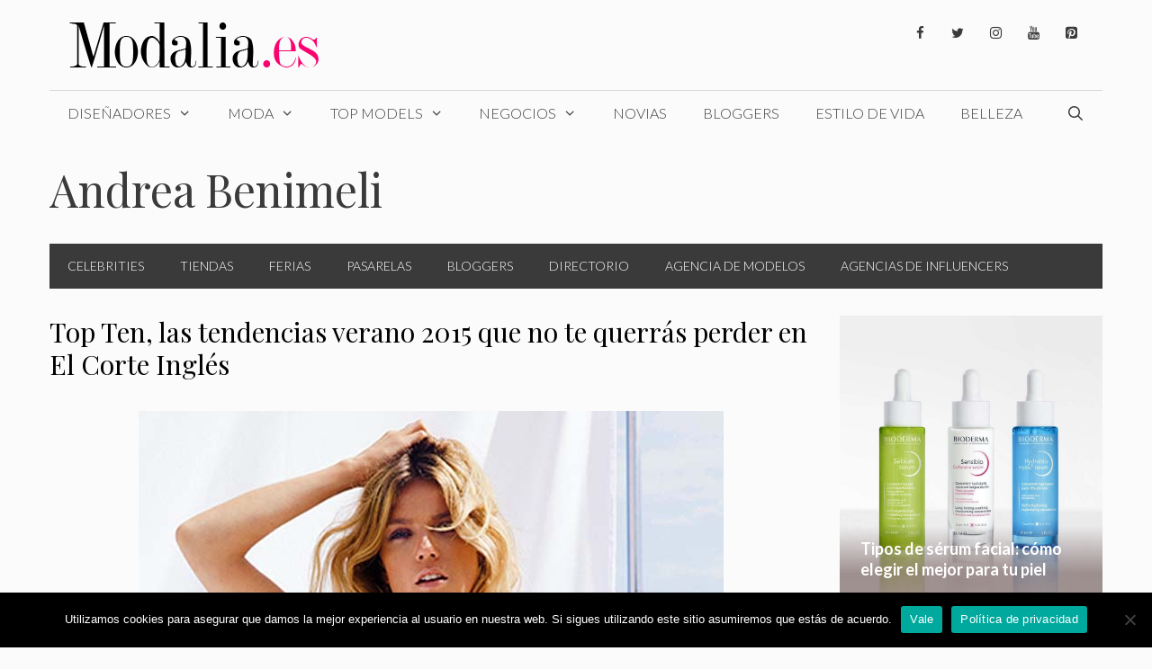

--- FILE ---
content_type: text/html; charset=UTF-8
request_url: https://www.modalia.es/author/andrea-benimeli/
body_size: 31970
content:
<!DOCTYPE html>
<html lang="es">
<head><meta charset="UTF-8"><script>if(navigator.userAgent.match(/MSIE|Internet Explorer/i)||navigator.userAgent.match(/Trident\/7\..*?rv:11/i)){var href=document.location.href;if(!href.match(/[?&]nowprocket/)){if(href.indexOf("?")==-1){if(href.indexOf("#")==-1){document.location.href=href+"?nowprocket=1"}else{document.location.href=href.replace("#","?nowprocket=1#")}}else{if(href.indexOf("#")==-1){document.location.href=href+"&nowprocket=1"}else{document.location.href=href.replace("#","&nowprocket=1#")}}}}</script><script>class RocketLazyLoadScripts{constructor(){this.v="1.2.3",this.triggerEvents=["keydown","mousedown","mousemove","touchmove","touchstart","touchend","wheel"],this.userEventHandler=this._triggerListener.bind(this),this.touchStartHandler=this._onTouchStart.bind(this),this.touchMoveHandler=this._onTouchMove.bind(this),this.touchEndHandler=this._onTouchEnd.bind(this),this.clickHandler=this._onClick.bind(this),this.interceptedClicks=[],window.addEventListener("pageshow",t=>{this.persisted=t.persisted}),window.addEventListener("DOMContentLoaded",()=>{this._preconnect3rdParties()}),this.delayedScripts={normal:[],async:[],defer:[]},this.trash=[],this.allJQueries=[]}_addUserInteractionListener(t){if(document.hidden){t._triggerListener();return}this.triggerEvents.forEach(e=>window.addEventListener(e,t.userEventHandler,{passive:!0})),window.addEventListener("touchstart",t.touchStartHandler,{passive:!0}),window.addEventListener("mousedown",t.touchStartHandler),document.addEventListener("visibilitychange",t.userEventHandler)}_removeUserInteractionListener(){this.triggerEvents.forEach(t=>window.removeEventListener(t,this.userEventHandler,{passive:!0})),document.removeEventListener("visibilitychange",this.userEventHandler)}_onTouchStart(t){"HTML"!==t.target.tagName&&(window.addEventListener("touchend",this.touchEndHandler),window.addEventListener("mouseup",this.touchEndHandler),window.addEventListener("touchmove",this.touchMoveHandler,{passive:!0}),window.addEventListener("mousemove",this.touchMoveHandler),t.target.addEventListener("click",this.clickHandler),this._renameDOMAttribute(t.target,"onclick","rocket-onclick"),this._pendingClickStarted())}_onTouchMove(t){window.removeEventListener("touchend",this.touchEndHandler),window.removeEventListener("mouseup",this.touchEndHandler),window.removeEventListener("touchmove",this.touchMoveHandler,{passive:!0}),window.removeEventListener("mousemove",this.touchMoveHandler),t.target.removeEventListener("click",this.clickHandler),this._renameDOMAttribute(t.target,"rocket-onclick","onclick"),this._pendingClickFinished()}_onTouchEnd(t){window.removeEventListener("touchend",this.touchEndHandler),window.removeEventListener("mouseup",this.touchEndHandler),window.removeEventListener("touchmove",this.touchMoveHandler,{passive:!0}),window.removeEventListener("mousemove",this.touchMoveHandler)}_onClick(t){t.target.removeEventListener("click",this.clickHandler),this._renameDOMAttribute(t.target,"rocket-onclick","onclick"),this.interceptedClicks.push(t),t.preventDefault(),t.stopPropagation(),t.stopImmediatePropagation(),this._pendingClickFinished()}_replayClicks(){window.removeEventListener("touchstart",this.touchStartHandler,{passive:!0}),window.removeEventListener("mousedown",this.touchStartHandler),this.interceptedClicks.forEach(t=>{t.target.dispatchEvent(new MouseEvent("click",{view:t.view,bubbles:!0,cancelable:!0}))})}_waitForPendingClicks(){return new Promise(t=>{this._isClickPending?this._pendingClickFinished=t:t()})}_pendingClickStarted(){this._isClickPending=!0}_pendingClickFinished(){this._isClickPending=!1}_renameDOMAttribute(t,e,r){t.hasAttribute&&t.hasAttribute(e)&&(event.target.setAttribute(r,event.target.getAttribute(e)),event.target.removeAttribute(e))}_triggerListener(){this._removeUserInteractionListener(this),"loading"===document.readyState?document.addEventListener("DOMContentLoaded",this._loadEverythingNow.bind(this)):this._loadEverythingNow()}_preconnect3rdParties(){let t=[];document.querySelectorAll("script[type=rocketlazyloadscript]").forEach(e=>{if(e.hasAttribute("src")){let r=new URL(e.src).origin;r!==location.origin&&t.push({src:r,crossOrigin:e.crossOrigin||"module"===e.getAttribute("data-rocket-type")})}}),t=[...new Map(t.map(t=>[JSON.stringify(t),t])).values()],this._batchInjectResourceHints(t,"preconnect")}async _loadEverythingNow(){this.lastBreath=Date.now(),this._delayEventListeners(this),this._delayJQueryReady(this),this._handleDocumentWrite(),this._registerAllDelayedScripts(),this._preloadAllScripts(),await this._loadScriptsFromList(this.delayedScripts.normal),await this._loadScriptsFromList(this.delayedScripts.defer),await this._loadScriptsFromList(this.delayedScripts.async);try{await this._triggerDOMContentLoaded(),await this._triggerWindowLoad()}catch(t){console.error(t)}window.dispatchEvent(new Event("rocket-allScriptsLoaded")),this._waitForPendingClicks().then(()=>{this._replayClicks()}),this._emptyTrash()}_registerAllDelayedScripts(){document.querySelectorAll("script[type=rocketlazyloadscript]").forEach(t=>{t.hasAttribute("data-rocket-src")?t.hasAttribute("async")&&!1!==t.async?this.delayedScripts.async.push(t):t.hasAttribute("defer")&&!1!==t.defer||"module"===t.getAttribute("data-rocket-type")?this.delayedScripts.defer.push(t):this.delayedScripts.normal.push(t):this.delayedScripts.normal.push(t)})}async _transformScript(t){return new Promise((await this._littleBreath(),navigator.userAgent.indexOf("Firefox/")>0||""===navigator.vendor)?e=>{let r=document.createElement("script");[...t.attributes].forEach(t=>{let e=t.nodeName;"type"!==e&&("data-rocket-type"===e&&(e="type"),"data-rocket-src"===e&&(e="src"),r.setAttribute(e,t.nodeValue))}),t.text&&(r.text=t.text),r.hasAttribute("src")?(r.addEventListener("load",e),r.addEventListener("error",e)):(r.text=t.text,e());try{t.parentNode.replaceChild(r,t)}catch(i){e()}}:async e=>{function r(){t.setAttribute("data-rocket-status","failed"),e()}try{let i=t.getAttribute("data-rocket-type"),n=t.getAttribute("data-rocket-src");t.text,i?(t.type=i,t.removeAttribute("data-rocket-type")):t.removeAttribute("type"),t.addEventListener("load",function r(){t.setAttribute("data-rocket-status","executed"),e()}),t.addEventListener("error",r),n?(t.removeAttribute("data-rocket-src"),t.src=n):t.src="data:text/javascript;base64,"+window.btoa(unescape(encodeURIComponent(t.text)))}catch(s){r()}})}async _loadScriptsFromList(t){let e=t.shift();return e&&e.isConnected?(await this._transformScript(e),this._loadScriptsFromList(t)):Promise.resolve()}_preloadAllScripts(){this._batchInjectResourceHints([...this.delayedScripts.normal,...this.delayedScripts.defer,...this.delayedScripts.async],"preload")}_batchInjectResourceHints(t,e){var r=document.createDocumentFragment();t.forEach(t=>{let i=t.getAttribute&&t.getAttribute("data-rocket-src")||t.src;if(i){let n=document.createElement("link");n.href=i,n.rel=e,"preconnect"!==e&&(n.as="script"),t.getAttribute&&"module"===t.getAttribute("data-rocket-type")&&(n.crossOrigin=!0),t.crossOrigin&&(n.crossOrigin=t.crossOrigin),t.integrity&&(n.integrity=t.integrity),r.appendChild(n),this.trash.push(n)}}),document.head.appendChild(r)}_delayEventListeners(t){let e={};function r(t,r){!function t(r){!e[r]&&(e[r]={originalFunctions:{add:r.addEventListener,remove:r.removeEventListener},eventsToRewrite:[]},r.addEventListener=function(){arguments[0]=i(arguments[0]),e[r].originalFunctions.add.apply(r,arguments)},r.removeEventListener=function(){arguments[0]=i(arguments[0]),e[r].originalFunctions.remove.apply(r,arguments)});function i(t){return e[r].eventsToRewrite.indexOf(t)>=0?"rocket-"+t:t}}(t),e[t].eventsToRewrite.push(r)}function i(t,e){let r=t[e];Object.defineProperty(t,e,{get:()=>r||function(){},set(i){t["rocket"+e]=r=i}})}r(document,"DOMContentLoaded"),r(window,"DOMContentLoaded"),r(window,"load"),r(window,"pageshow"),r(document,"readystatechange"),i(document,"onreadystatechange"),i(window,"onload"),i(window,"onpageshow")}_delayJQueryReady(t){let e;function r(r){if(r&&r.fn&&!t.allJQueries.includes(r)){r.fn.ready=r.fn.init.prototype.ready=function(e){return t.domReadyFired?e.bind(document)(r):document.addEventListener("rocket-DOMContentLoaded",()=>e.bind(document)(r)),r([])};let i=r.fn.on;r.fn.on=r.fn.init.prototype.on=function(){if(this[0]===window){function t(t){return t.split(" ").map(t=>"load"===t||0===t.indexOf("load.")?"rocket-jquery-load":t).join(" ")}"string"==typeof arguments[0]||arguments[0]instanceof String?arguments[0]=t(arguments[0]):"object"==typeof arguments[0]&&Object.keys(arguments[0]).forEach(e=>{let r=arguments[0][e];delete arguments[0][e],arguments[0][t(e)]=r})}return i.apply(this,arguments),this},t.allJQueries.push(r)}e=r}r(window.jQuery),Object.defineProperty(window,"jQuery",{get:()=>e,set(t){r(t)}})}async _triggerDOMContentLoaded(){this.domReadyFired=!0,await this._littleBreath(),document.dispatchEvent(new Event("rocket-DOMContentLoaded")),await this._littleBreath(),window.dispatchEvent(new Event("rocket-DOMContentLoaded")),await this._littleBreath(),document.dispatchEvent(new Event("rocket-readystatechange")),await this._littleBreath(),document.rocketonreadystatechange&&document.rocketonreadystatechange()}async _triggerWindowLoad(){await this._littleBreath(),window.dispatchEvent(new Event("rocket-load")),await this._littleBreath(),window.rocketonload&&window.rocketonload(),await this._littleBreath(),this.allJQueries.forEach(t=>t(window).trigger("rocket-jquery-load")),await this._littleBreath();let t=new Event("rocket-pageshow");t.persisted=this.persisted,window.dispatchEvent(t),await this._littleBreath(),window.rocketonpageshow&&window.rocketonpageshow({persisted:this.persisted})}_handleDocumentWrite(){let t=new Map;document.write=document.writeln=function(e){let r=document.currentScript;r||console.error("WPRocket unable to document.write this: "+e);let i=document.createRange(),n=r.parentElement,s=t.get(r);void 0===s&&(s=r.nextSibling,t.set(r,s));let a=document.createDocumentFragment();i.setStart(a,0),a.appendChild(i.createContextualFragment(e)),n.insertBefore(a,s)}}async _littleBreath(){Date.now()-this.lastBreath>45&&(await this._requestAnimFrame(),this.lastBreath=Date.now())}async _requestAnimFrame(){return document.hidden?new Promise(t=>setTimeout(t)):new Promise(t=>requestAnimationFrame(t))}_emptyTrash(){this.trash.forEach(t=>t.remove())}static run(){let t=new RocketLazyLoadScripts;t._addUserInteractionListener(t)}}RocketLazyLoadScripts.run();</script>
	
	<meta name='robots' content='noindex, follow' />
	<style>img:is([sizes="auto" i], [sizes^="auto," i]) { contain-intrinsic-size: 3000px 1500px }</style>
	<meta name="viewport" content="width=device-width, initial-scale=1"><!-- Etiqueta de Google (gtag.js) modo de consentimiento dataLayer añadido por Site Kit -->
<script type="rocketlazyloadscript" id="google_gtagjs-js-consent-mode-data-layer">
window.dataLayer = window.dataLayer || [];function gtag(){dataLayer.push(arguments);}
gtag('consent', 'default', {"ad_personalization":"denied","ad_storage":"denied","ad_user_data":"denied","analytics_storage":"denied","functionality_storage":"denied","security_storage":"denied","personalization_storage":"denied","region":["AT","BE","BG","CH","CY","CZ","DE","DK","EE","ES","FI","FR","GB","GR","HR","HU","IE","IS","IT","LI","LT","LU","LV","MT","NL","NO","PL","PT","RO","SE","SI","SK"],"wait_for_update":500});
window._googlesitekitConsentCategoryMap = {"statistics":["analytics_storage"],"marketing":["ad_storage","ad_user_data","ad_personalization"],"functional":["functionality_storage","security_storage"],"preferences":["personalization_storage"]};
window._googlesitekitConsents = {"ad_personalization":"denied","ad_storage":"denied","ad_user_data":"denied","analytics_storage":"denied","functionality_storage":"denied","security_storage":"denied","personalization_storage":"denied","region":["AT","BE","BG","CH","CY","CZ","DE","DK","EE","ES","FI","FR","GB","GR","HR","HU","IE","IS","IT","LI","LT","LU","LV","MT","NL","NO","PL","PT","RO","SE","SI","SK"],"wait_for_update":500};
</script>
<!-- Fin de la etiqueta Google (gtag.js) modo de consentimiento dataLayer añadido por Site Kit -->

	<!-- This site is optimized with the Yoast SEO plugin v26.7 - https://yoast.com/wordpress/plugins/seo/ -->
	<title>Andrea Benimeli, autor en Modalia.es</title><link rel="preload" as="style" href="https://fonts.googleapis.com/css?family=Lato%3A100%2C100italic%2C300%2C300italic%2Cregular%2Citalic%2C700%2C700italic%2C900%2C900italic%7CPlayfair%20Display%3Aregular%2Citalic%2C700%2C700italic%2C900%2C900italic&#038;display=swap" /><link rel="stylesheet" href="https://fonts.googleapis.com/css?family=Lato%3A100%2C100italic%2C300%2C300italic%2Cregular%2Citalic%2C700%2C700italic%2C900%2C900italic%7CPlayfair%20Display%3Aregular%2Citalic%2C700%2C700italic%2C900%2C900italic&#038;display=swap" media="print" onload="this.media='all'" /><noscript><link rel="stylesheet" href="https://fonts.googleapis.com/css?family=Lato%3A100%2C100italic%2C300%2C300italic%2Cregular%2Citalic%2C700%2C700italic%2C900%2C900italic%7CPlayfair%20Display%3Aregular%2Citalic%2C700%2C700italic%2C900%2C900italic&#038;display=swap" /></noscript>
	<meta property="og:locale" content="es_ES" />
	<meta property="og:type" content="profile" />
	<meta property="og:title" content="Andrea Benimeli, autor en Modalia.es" />
	<meta property="og:url" content="https://www.modalia.es/author/andrea-benimeli/" />
	<meta property="og:site_name" content="Modalia.es" />
	<meta property="og:image" content="https://secure.gravatar.com/avatar/ba6bdca8a0745aa4ea0105a134c9b572?s=500&d=mm&r=g" />
	<meta name="twitter:card" content="summary_large_image" />
	<meta name="twitter:site" content="@modalia" />
	<script type="application/ld+json" class="yoast-schema-graph">{"@context":"https://schema.org","@graph":[{"@type":"ProfilePage","@id":"https://www.modalia.es/author/andrea-benimeli/","url":"https://www.modalia.es/author/andrea-benimeli/","name":"Andrea Benimeli, autor en Modalia.es","isPartOf":{"@id":"https://www.modalia.es/#website"},"primaryImageOfPage":{"@id":"https://www.modalia.es/author/andrea-benimeli/#primaryimage"},"image":{"@id":"https://www.modalia.es/author/andrea-benimeli/#primaryimage"},"thumbnailUrl":"https://www.modalia.es/wp-content/uploads/2015/05/p-elcorteingles-top-ten.jpg","breadcrumb":{"@id":"https://www.modalia.es/author/andrea-benimeli/#breadcrumb"},"inLanguage":"es","potentialAction":[{"@type":"ReadAction","target":["https://www.modalia.es/author/andrea-benimeli/"]}]},{"@type":"ImageObject","inLanguage":"es","@id":"https://www.modalia.es/author/andrea-benimeli/#primaryimage","url":"https://www.modalia.es/wp-content/uploads/2015/05/p-elcorteingles-top-ten.jpg","contentUrl":"https://www.modalia.es/wp-content/uploads/2015/05/p-elcorteingles-top-ten.jpg","width":650,"height":975},{"@type":"BreadcrumbList","@id":"https://www.modalia.es/author/andrea-benimeli/#breadcrumb","itemListElement":[{"@type":"ListItem","position":1,"name":"Portada","item":"https://www.modalia.es/"},{"@type":"ListItem","position":2,"name":"Archivo de Andrea Benimeli"}]},{"@type":"WebSite","@id":"https://www.modalia.es/#website","url":"https://www.modalia.es/","name":"Modalia.es","description":"Revista de Moda","publisher":{"@id":"https://www.modalia.es/#organization"},"potentialAction":[{"@type":"SearchAction","target":{"@type":"EntryPoint","urlTemplate":"https://www.modalia.es/?s={search_term_string}"},"query-input":{"@type":"PropertyValueSpecification","valueRequired":true,"valueName":"search_term_string"}}],"inLanguage":"es"},{"@type":"Organization","@id":"https://www.modalia.es/#organization","name":"Modalia.es","url":"https://www.modalia.es/","logo":{"@type":"ImageObject","inLanguage":"es","@id":"https://www.modalia.es/#/schema/logo/image/","url":"https://www.modalia.es/wp-content/uploads/2020/03/Modalia_es-e1616489182185.png","contentUrl":"https://www.modalia.es/wp-content/uploads/2020/03/Modalia_es-e1616489182185.png","width":345,"height":60,"caption":"Modalia.es"},"image":{"@id":"https://www.modalia.es/#/schema/logo/image/"},"sameAs":["https://www.facebook.com/modalia.es","https://x.com/modalia","https://www.instagram.com/modalia_es/?hl=es","https://www.linkedin.com/company/modalia-es","https://www.pinterest.es/modaliaspain/","https://www.youtube.com/user/modalia"]},{"@type":"Person","@id":"https://www.modalia.es/#/schema/person/89461e5378f304c6bc3a693b6480f931","name":"Andrea Benimeli","image":{"@type":"ImageObject","inLanguage":"es","@id":"https://www.modalia.es/#/schema/person/image/","url":"https://secure.gravatar.com/avatar/d837c543283d1503e5bbc4085510c4dad832cd77676aa1b3aec1b984e81c5b9e?s=96&d=mm&r=g","contentUrl":"https://secure.gravatar.com/avatar/d837c543283d1503e5bbc4085510c4dad832cd77676aa1b3aec1b984e81c5b9e?s=96&d=mm&r=g","caption":"Andrea Benimeli"},"mainEntityOfPage":{"@id":"https://www.modalia.es/author/andrea-benimeli/"}}]}</script>
	<!-- / Yoast SEO plugin. -->


<link rel='dns-prefetch' href='//www.modalia.es' />
<link rel='dns-prefetch' href='//www.googletagmanager.com' />
<link rel='dns-prefetch' href='//pagead2.googlesyndication.com' />
<link href='https://fonts.gstatic.com' crossorigin rel='preconnect' />
<link href='https://fonts.googleapis.com' crossorigin rel='preconnect' />
<link rel="alternate" type="application/rss+xml" title="Modalia.es &raquo; Feed" href="https://www.modalia.es/feed/" />
<link rel="alternate" type="application/rss+xml" title="Modalia.es &raquo; Feed de los comentarios" href="https://www.modalia.es/comments/feed/" />
<link rel="alternate" type="application/rss+xml" title="Modalia.es &raquo; Feed de entradas de Andrea Benimeli" href="https://www.modalia.es/author/andrea-benimeli/feed/" />

<link rel='stylesheet' id='sbi_styles-css' href='https://www.modalia.es/wp-content/plugins/instagram-feed/css/sbi-styles.min.css?ver=6.9.1' media='all' />
<style id='wp-emoji-styles-inline-css'>

	img.wp-smiley, img.emoji {
		display: inline !important;
		border: none !important;
		box-shadow: none !important;
		height: 1em !important;
		width: 1em !important;
		margin: 0 0.07em !important;
		vertical-align: -0.1em !important;
		background: none !important;
		padding: 0 !important;
	}
</style>
<link rel='stylesheet' id='wp-block-library-css' href='https://www.modalia.es/wp-includes/css/dist/block-library/style.min.css?ver=6.8.3' media='all' />
<style id='classic-theme-styles-inline-css'>
/*! This file is auto-generated */
.wp-block-button__link{color:#fff;background-color:#32373c;border-radius:9999px;box-shadow:none;text-decoration:none;padding:calc(.667em + 2px) calc(1.333em + 2px);font-size:1.125em}.wp-block-file__button{background:#32373c;color:#fff;text-decoration:none}
</style>
<style id='global-styles-inline-css'>
:root{--wp--preset--aspect-ratio--square: 1;--wp--preset--aspect-ratio--4-3: 4/3;--wp--preset--aspect-ratio--3-4: 3/4;--wp--preset--aspect-ratio--3-2: 3/2;--wp--preset--aspect-ratio--2-3: 2/3;--wp--preset--aspect-ratio--16-9: 16/9;--wp--preset--aspect-ratio--9-16: 9/16;--wp--preset--color--black: #000000;--wp--preset--color--cyan-bluish-gray: #abb8c3;--wp--preset--color--white: #ffffff;--wp--preset--color--pale-pink: #f78da7;--wp--preset--color--vivid-red: #cf2e2e;--wp--preset--color--luminous-vivid-orange: #ff6900;--wp--preset--color--luminous-vivid-amber: #fcb900;--wp--preset--color--light-green-cyan: #7bdcb5;--wp--preset--color--vivid-green-cyan: #00d084;--wp--preset--color--pale-cyan-blue: #8ed1fc;--wp--preset--color--vivid-cyan-blue: #0693e3;--wp--preset--color--vivid-purple: #9b51e0;--wp--preset--color--contrast: var(--contrast);--wp--preset--color--contrast-2: var(--contrast-2);--wp--preset--color--contrast-3: var(--contrast-3);--wp--preset--color--base: var(--base);--wp--preset--color--base-2: var(--base-2);--wp--preset--color--base-3: var(--base-3);--wp--preset--color--accent: var(--accent);--wp--preset--gradient--vivid-cyan-blue-to-vivid-purple: linear-gradient(135deg,rgba(6,147,227,1) 0%,rgb(155,81,224) 100%);--wp--preset--gradient--light-green-cyan-to-vivid-green-cyan: linear-gradient(135deg,rgb(122,220,180) 0%,rgb(0,208,130) 100%);--wp--preset--gradient--luminous-vivid-amber-to-luminous-vivid-orange: linear-gradient(135deg,rgba(252,185,0,1) 0%,rgba(255,105,0,1) 100%);--wp--preset--gradient--luminous-vivid-orange-to-vivid-red: linear-gradient(135deg,rgba(255,105,0,1) 0%,rgb(207,46,46) 100%);--wp--preset--gradient--very-light-gray-to-cyan-bluish-gray: linear-gradient(135deg,rgb(238,238,238) 0%,rgb(169,184,195) 100%);--wp--preset--gradient--cool-to-warm-spectrum: linear-gradient(135deg,rgb(74,234,220) 0%,rgb(151,120,209) 20%,rgb(207,42,186) 40%,rgb(238,44,130) 60%,rgb(251,105,98) 80%,rgb(254,248,76) 100%);--wp--preset--gradient--blush-light-purple: linear-gradient(135deg,rgb(255,206,236) 0%,rgb(152,150,240) 100%);--wp--preset--gradient--blush-bordeaux: linear-gradient(135deg,rgb(254,205,165) 0%,rgb(254,45,45) 50%,rgb(107,0,62) 100%);--wp--preset--gradient--luminous-dusk: linear-gradient(135deg,rgb(255,203,112) 0%,rgb(199,81,192) 50%,rgb(65,88,208) 100%);--wp--preset--gradient--pale-ocean: linear-gradient(135deg,rgb(255,245,203) 0%,rgb(182,227,212) 50%,rgb(51,167,181) 100%);--wp--preset--gradient--electric-grass: linear-gradient(135deg,rgb(202,248,128) 0%,rgb(113,206,126) 100%);--wp--preset--gradient--midnight: linear-gradient(135deg,rgb(2,3,129) 0%,rgb(40,116,252) 100%);--wp--preset--font-size--small: 13px;--wp--preset--font-size--medium: 20px;--wp--preset--font-size--large: 36px;--wp--preset--font-size--x-large: 42px;--wp--preset--spacing--20: 0.44rem;--wp--preset--spacing--30: 0.67rem;--wp--preset--spacing--40: 1rem;--wp--preset--spacing--50: 1.5rem;--wp--preset--spacing--60: 2.25rem;--wp--preset--spacing--70: 3.38rem;--wp--preset--spacing--80: 5.06rem;--wp--preset--shadow--natural: 6px 6px 9px rgba(0, 0, 0, 0.2);--wp--preset--shadow--deep: 12px 12px 50px rgba(0, 0, 0, 0.4);--wp--preset--shadow--sharp: 6px 6px 0px rgba(0, 0, 0, 0.2);--wp--preset--shadow--outlined: 6px 6px 0px -3px rgba(255, 255, 255, 1), 6px 6px rgba(0, 0, 0, 1);--wp--preset--shadow--crisp: 6px 6px 0px rgba(0, 0, 0, 1);}:where(.is-layout-flex){gap: 0.5em;}:where(.is-layout-grid){gap: 0.5em;}body .is-layout-flex{display: flex;}.is-layout-flex{flex-wrap: wrap;align-items: center;}.is-layout-flex > :is(*, div){margin: 0;}body .is-layout-grid{display: grid;}.is-layout-grid > :is(*, div){margin: 0;}:where(.wp-block-columns.is-layout-flex){gap: 2em;}:where(.wp-block-columns.is-layout-grid){gap: 2em;}:where(.wp-block-post-template.is-layout-flex){gap: 1.25em;}:where(.wp-block-post-template.is-layout-grid){gap: 1.25em;}.has-black-color{color: var(--wp--preset--color--black) !important;}.has-cyan-bluish-gray-color{color: var(--wp--preset--color--cyan-bluish-gray) !important;}.has-white-color{color: var(--wp--preset--color--white) !important;}.has-pale-pink-color{color: var(--wp--preset--color--pale-pink) !important;}.has-vivid-red-color{color: var(--wp--preset--color--vivid-red) !important;}.has-luminous-vivid-orange-color{color: var(--wp--preset--color--luminous-vivid-orange) !important;}.has-luminous-vivid-amber-color{color: var(--wp--preset--color--luminous-vivid-amber) !important;}.has-light-green-cyan-color{color: var(--wp--preset--color--light-green-cyan) !important;}.has-vivid-green-cyan-color{color: var(--wp--preset--color--vivid-green-cyan) !important;}.has-pale-cyan-blue-color{color: var(--wp--preset--color--pale-cyan-blue) !important;}.has-vivid-cyan-blue-color{color: var(--wp--preset--color--vivid-cyan-blue) !important;}.has-vivid-purple-color{color: var(--wp--preset--color--vivid-purple) !important;}.has-black-background-color{background-color: var(--wp--preset--color--black) !important;}.has-cyan-bluish-gray-background-color{background-color: var(--wp--preset--color--cyan-bluish-gray) !important;}.has-white-background-color{background-color: var(--wp--preset--color--white) !important;}.has-pale-pink-background-color{background-color: var(--wp--preset--color--pale-pink) !important;}.has-vivid-red-background-color{background-color: var(--wp--preset--color--vivid-red) !important;}.has-luminous-vivid-orange-background-color{background-color: var(--wp--preset--color--luminous-vivid-orange) !important;}.has-luminous-vivid-amber-background-color{background-color: var(--wp--preset--color--luminous-vivid-amber) !important;}.has-light-green-cyan-background-color{background-color: var(--wp--preset--color--light-green-cyan) !important;}.has-vivid-green-cyan-background-color{background-color: var(--wp--preset--color--vivid-green-cyan) !important;}.has-pale-cyan-blue-background-color{background-color: var(--wp--preset--color--pale-cyan-blue) !important;}.has-vivid-cyan-blue-background-color{background-color: var(--wp--preset--color--vivid-cyan-blue) !important;}.has-vivid-purple-background-color{background-color: var(--wp--preset--color--vivid-purple) !important;}.has-black-border-color{border-color: var(--wp--preset--color--black) !important;}.has-cyan-bluish-gray-border-color{border-color: var(--wp--preset--color--cyan-bluish-gray) !important;}.has-white-border-color{border-color: var(--wp--preset--color--white) !important;}.has-pale-pink-border-color{border-color: var(--wp--preset--color--pale-pink) !important;}.has-vivid-red-border-color{border-color: var(--wp--preset--color--vivid-red) !important;}.has-luminous-vivid-orange-border-color{border-color: var(--wp--preset--color--luminous-vivid-orange) !important;}.has-luminous-vivid-amber-border-color{border-color: var(--wp--preset--color--luminous-vivid-amber) !important;}.has-light-green-cyan-border-color{border-color: var(--wp--preset--color--light-green-cyan) !important;}.has-vivid-green-cyan-border-color{border-color: var(--wp--preset--color--vivid-green-cyan) !important;}.has-pale-cyan-blue-border-color{border-color: var(--wp--preset--color--pale-cyan-blue) !important;}.has-vivid-cyan-blue-border-color{border-color: var(--wp--preset--color--vivid-cyan-blue) !important;}.has-vivid-purple-border-color{border-color: var(--wp--preset--color--vivid-purple) !important;}.has-vivid-cyan-blue-to-vivid-purple-gradient-background{background: var(--wp--preset--gradient--vivid-cyan-blue-to-vivid-purple) !important;}.has-light-green-cyan-to-vivid-green-cyan-gradient-background{background: var(--wp--preset--gradient--light-green-cyan-to-vivid-green-cyan) !important;}.has-luminous-vivid-amber-to-luminous-vivid-orange-gradient-background{background: var(--wp--preset--gradient--luminous-vivid-amber-to-luminous-vivid-orange) !important;}.has-luminous-vivid-orange-to-vivid-red-gradient-background{background: var(--wp--preset--gradient--luminous-vivid-orange-to-vivid-red) !important;}.has-very-light-gray-to-cyan-bluish-gray-gradient-background{background: var(--wp--preset--gradient--very-light-gray-to-cyan-bluish-gray) !important;}.has-cool-to-warm-spectrum-gradient-background{background: var(--wp--preset--gradient--cool-to-warm-spectrum) !important;}.has-blush-light-purple-gradient-background{background: var(--wp--preset--gradient--blush-light-purple) !important;}.has-blush-bordeaux-gradient-background{background: var(--wp--preset--gradient--blush-bordeaux) !important;}.has-luminous-dusk-gradient-background{background: var(--wp--preset--gradient--luminous-dusk) !important;}.has-pale-ocean-gradient-background{background: var(--wp--preset--gradient--pale-ocean) !important;}.has-electric-grass-gradient-background{background: var(--wp--preset--gradient--electric-grass) !important;}.has-midnight-gradient-background{background: var(--wp--preset--gradient--midnight) !important;}.has-small-font-size{font-size: var(--wp--preset--font-size--small) !important;}.has-medium-font-size{font-size: var(--wp--preset--font-size--medium) !important;}.has-large-font-size{font-size: var(--wp--preset--font-size--large) !important;}.has-x-large-font-size{font-size: var(--wp--preset--font-size--x-large) !important;}
:where(.wp-block-post-template.is-layout-flex){gap: 1.25em;}:where(.wp-block-post-template.is-layout-grid){gap: 1.25em;}
:where(.wp-block-columns.is-layout-flex){gap: 2em;}:where(.wp-block-columns.is-layout-grid){gap: 2em;}
:root :where(.wp-block-pullquote){font-size: 1.5em;line-height: 1.6;}
</style>
<link rel='stylesheet' id='cookie-notice-front-css' href='https://www.modalia.es/wp-content/plugins/cookie-notice/css/front.min.css?ver=2.5.11' media='all' />
<link rel='stylesheet' id='wp-show-posts-css' href='https://www.modalia.es/wp-content/plugins/wp-show-posts/css/wp-show-posts-min.css?ver=1.1.6' media='all' />
<link rel='stylesheet' id='generate-style-css' href='https://www.modalia.es/wp-content/themes/generatepress/assets/css/all.min.css?ver=3.6.0' media='all' />
<style id='generate-style-inline-css'>
#nav-below {display:none;}
body{background-color:#fbfbfb;color:#3a3a3a;}a{color:#ff1956;}a:hover, a:focus, a:active{color:#000000;}body .grid-container{max-width:1170px;}.wp-block-group__inner-container{max-width:1170px;margin-left:auto;margin-right:auto;}.navigation-search{position:absolute;left:-99999px;pointer-events:none;visibility:hidden;z-index:20;width:100%;top:0;transition:opacity 100ms ease-in-out;opacity:0;}.navigation-search.nav-search-active{left:0;right:0;pointer-events:auto;visibility:visible;opacity:1;}.navigation-search input[type="search"]{outline:0;border:0;vertical-align:bottom;line-height:1;opacity:0.9;width:100%;z-index:20;border-radius:0;-webkit-appearance:none;height:60px;}.navigation-search input::-ms-clear{display:none;width:0;height:0;}.navigation-search input::-ms-reveal{display:none;width:0;height:0;}.navigation-search input::-webkit-search-decoration, .navigation-search input::-webkit-search-cancel-button, .navigation-search input::-webkit-search-results-button, .navigation-search input::-webkit-search-results-decoration{display:none;}.main-navigation li.search-item{z-index:21;}li.search-item.active{transition:opacity 100ms ease-in-out;}.nav-left-sidebar .main-navigation li.search-item.active,.nav-right-sidebar .main-navigation li.search-item.active{width:auto;display:inline-block;float:right;}.gen-sidebar-nav .navigation-search{top:auto;bottom:0;}:root{--contrast:#222222;--contrast-2:#575760;--contrast-3:#b2b2be;--base:#f0f0f0;--base-2:#f7f8f9;--base-3:#ffffff;--accent:#1e73be;}:root .has-contrast-color{color:var(--contrast);}:root .has-contrast-background-color{background-color:var(--contrast);}:root .has-contrast-2-color{color:var(--contrast-2);}:root .has-contrast-2-background-color{background-color:var(--contrast-2);}:root .has-contrast-3-color{color:var(--contrast-3);}:root .has-contrast-3-background-color{background-color:var(--contrast-3);}:root .has-base-color{color:var(--base);}:root .has-base-background-color{background-color:var(--base);}:root .has-base-2-color{color:var(--base-2);}:root .has-base-2-background-color{background-color:var(--base-2);}:root .has-base-3-color{color:var(--base-3);}:root .has-base-3-background-color{background-color:var(--base-3);}:root .has-accent-color{color:var(--accent);}:root .has-accent-background-color{background-color:var(--accent);}body, button, input, select, textarea{font-family:"Lato", sans-serif;font-weight:300;}body{line-height:1.6;}.entry-content > [class*="wp-block-"]:not(:last-child):not(.wp-block-heading){margin-bottom:1.5em;}.main-title{text-transform:uppercase;font-size:29px;}.main-navigation a, .menu-toggle{font-weight:300;text-transform:uppercase;font-size:16px;}.main-navigation .main-nav ul ul li a{font-size:15px;}.widget-title{font-family:"Lato", sans-serif;font-weight:500;text-transform:uppercase;}.sidebar .widget, .footer-widgets .widget{font-size:17px;}button:not(.menu-toggle),html input[type="button"],input[type="reset"],input[type="submit"],.button,.wp-block-button .wp-block-button__link{font-weight:500;text-transform:uppercase;font-size:14px;}h1{font-family:"Playfair Display", serif;font-size:50px;}h2{font-family:"Playfair Display", serif;font-size:30px;}h3{font-family:"Playfair Display", serif;font-size:24px;}h4{font-weight:700;font-size:18px;}h5{font-size:inherit;}@media (max-width:768px){.main-title{font-size:30px;}h1{font-size:30px;}h2{font-size:24px;}}.top-bar{background-color:#000000;color:#ffffff;}.top-bar a{color:#ffffff;}.top-bar a:hover{color:#303030;}.site-header{background-color:rgba(255,255,255,0);color:#3a3a3a;}.site-header a{color:#3a3a3a;}.main-title a,.main-title a:hover{color:#222222;}.site-description{color:#757575;}.mobile-menu-control-wrapper .menu-toggle,.mobile-menu-control-wrapper .menu-toggle:hover,.mobile-menu-control-wrapper .menu-toggle:focus,.has-inline-mobile-toggle #site-navigation.toggled{background-color:rgba(0, 0, 0, 0.02);}.main-navigation,.main-navigation ul ul{background-color:rgba(255,255,255,0);}.main-navigation .main-nav ul li a, .main-navigation .menu-toggle, .main-navigation .menu-bar-items{color:#3a3a3a;}.main-navigation .main-nav ul li:not([class*="current-menu-"]):hover > a, .main-navigation .main-nav ul li:not([class*="current-menu-"]):focus > a, .main-navigation .main-nav ul li.sfHover:not([class*="current-menu-"]) > a, .main-navigation .menu-bar-item:hover > a, .main-navigation .menu-bar-item.sfHover > a{color:#3a3a3a;background-color:rgba(255,84,129,0);}button.menu-toggle:hover,button.menu-toggle:focus,.main-navigation .mobile-bar-items a,.main-navigation .mobile-bar-items a:hover,.main-navigation .mobile-bar-items a:focus{color:#3a3a3a;}.main-navigation .main-nav ul li[class*="current-menu-"] > a{color:#3a3a3a;background-color:rgba(63,63,63,0);}.navigation-search input[type="search"],.navigation-search input[type="search"]:active, .navigation-search input[type="search"]:focus, .main-navigation .main-nav ul li.search-item.active > a, .main-navigation .menu-bar-items .search-item.active > a{color:#3a3a3a;background-color:rgba(255,84,129,0);}.main-navigation ul ul{background-color:#3a3a3a;}.main-navigation .main-nav ul ul li a{color:#ffffff;}.main-navigation .main-nav ul ul li:not([class*="current-menu-"]):hover > a,.main-navigation .main-nav ul ul li:not([class*="current-menu-"]):focus > a, .main-navigation .main-nav ul ul li.sfHover:not([class*="current-menu-"]) > a{color:#ffffff;background-color:#4f4f4f;}.main-navigation .main-nav ul ul li[class*="current-menu-"] > a{color:#ffffff;background-color:#4f4f4f;}.separate-containers .inside-article, .separate-containers .comments-area, .separate-containers .page-header, .one-container .container, .separate-containers .paging-navigation, .inside-page-header{background-color:#fbfbfb;}.entry-title a{color:#000000;}.entry-title a:hover{color:#000000;}.entry-meta{color:#595959;}.entry-meta a{color:#595959;}.entry-meta a:hover{color:#222222;}h2{color:#222222;}.sidebar .widget{background-color:#f4f6f7;}.sidebar .widget .widget-title{color:#3a3a3a;}.footer-widgets{color:#3a3a3a;background-color:rgba(0,0,0,0);}.footer-widgets a{color:#ff1956;}.footer-widgets a:hover{color:#222222;}.footer-widgets .widget-title{color:#ff1956;}.site-info{color:#ff1956;background-color:rgba(34,34,34,0);}.site-info a{color:#0a0a0a;}.site-info a:hover{color:#606060;}.footer-bar .widget_nav_menu .current-menu-item a{color:#606060;}input[type="text"],input[type="email"],input[type="url"],input[type="password"],input[type="search"],input[type="tel"],input[type="number"],textarea,select{color:#666666;background-color:#fafafa;border-color:#cccccc;}input[type="text"]:focus,input[type="email"]:focus,input[type="url"]:focus,input[type="password"]:focus,input[type="search"]:focus,input[type="tel"]:focus,input[type="number"]:focus,textarea:focus,select:focus{color:#666666;background-color:#ffffff;border-color:#bfbfbf;}button,html input[type="button"],input[type="reset"],input[type="submit"],a.button,a.wp-block-button__link:not(.has-background){color:#ffffff;background-color:#ff1956;}button:hover,html input[type="button"]:hover,input[type="reset"]:hover,input[type="submit"]:hover,a.button:hover,button:focus,html input[type="button"]:focus,input[type="reset"]:focus,input[type="submit"]:focus,a.button:focus,a.wp-block-button__link:not(.has-background):active,a.wp-block-button__link:not(.has-background):focus,a.wp-block-button__link:not(.has-background):hover{color:#b5005a;background-color:#ffffff;}a.generate-back-to-top{background-color:rgba( 0,0,0,0.4 );color:#ffffff;}a.generate-back-to-top:hover,a.generate-back-to-top:focus{background-color:rgba( 0,0,0,0.6 );color:#ffffff;}:root{--gp-search-modal-bg-color:var(--base-3);--gp-search-modal-text-color:var(--contrast);--gp-search-modal-overlay-bg-color:rgba(0,0,0,0.2);}@media (max-width: 768px){.main-navigation .menu-bar-item:hover > a, .main-navigation .menu-bar-item.sfHover > a{background:none;color:#3a3a3a;}}.inside-top-bar{padding:10px;}.inside-header{padding:20px 10px 20px 10px;}.separate-containers .inside-article, .separate-containers .comments-area, .separate-containers .page-header, .separate-containers .paging-navigation, .one-container .site-content, .inside-page-header{padding:0px 0px 60px 0px;}.site-main .wp-block-group__inner-container{padding:0px 0px 60px 0px;}.entry-content .alignwide, body:not(.no-sidebar) .entry-content .alignfull{margin-left:-0px;width:calc(100% + 0px);max-width:calc(100% + 0px);}.one-container.right-sidebar .site-main,.one-container.both-right .site-main{margin-right:0px;}.one-container.left-sidebar .site-main,.one-container.both-left .site-main{margin-left:0px;}.one-container.both-sidebars .site-main{margin:0px;}.separate-containers .widget, .separate-containers .site-main > *, .separate-containers .page-header, .widget-area .main-navigation{margin-bottom:30px;}.separate-containers .site-main{margin:30px;}.both-right.separate-containers .inside-left-sidebar{margin-right:15px;}.both-right.separate-containers .inside-right-sidebar{margin-left:15px;}.both-left.separate-containers .inside-left-sidebar{margin-right:15px;}.both-left.separate-containers .inside-right-sidebar{margin-left:15px;}.separate-containers .page-header-image, .separate-containers .page-header-contained, .separate-containers .page-header-image-single, .separate-containers .page-header-content-single{margin-top:30px;}.separate-containers .inside-right-sidebar, .separate-containers .inside-left-sidebar{margin-top:30px;margin-bottom:30px;}.main-navigation .main-nav ul li a,.menu-toggle,.main-navigation .mobile-bar-items a{line-height:50px;}.navigation-search input[type="search"]{height:50px;}.rtl .menu-item-has-children .dropdown-menu-toggle{padding-left:20px;}.rtl .main-navigation .main-nav ul li.menu-item-has-children > a{padding-right:20px;}.widget-area .widget{padding:15px;}.site-info{padding:20px;}@media (max-width:768px){.separate-containers .inside-article, .separate-containers .comments-area, .separate-containers .page-header, .separate-containers .paging-navigation, .one-container .site-content, .inside-page-header{padding:20px;}.site-main .wp-block-group__inner-container{padding:20px;}.site-info{padding-right:10px;padding-left:10px;}.entry-content .alignwide, body:not(.no-sidebar) .entry-content .alignfull{margin-left:-20px;width:calc(100% + 40px);max-width:calc(100% + 40px);}}/* End cached CSS */@media (max-width: 768px){.main-navigation .menu-toggle,.main-navigation .mobile-bar-items,.sidebar-nav-mobile:not(#sticky-placeholder){display:block;}.main-navigation ul,.gen-sidebar-nav{display:none;}[class*="nav-float-"] .site-header .inside-header > *{float:none;clear:both;}}
.dynamic-author-image-rounded{border-radius:100%;}.dynamic-featured-image, .dynamic-author-image{vertical-align:middle;}.one-container.blog .dynamic-content-template:not(:last-child), .one-container.archive .dynamic-content-template:not(:last-child){padding-bottom:0px;}.dynamic-entry-excerpt > p:last-child{margin-bottom:0px;}
.main-navigation .main-nav ul li a,.menu-toggle,.main-navigation .mobile-bar-items a{transition: line-height 300ms ease}.main-navigation.toggled .main-nav > ul{background-color: rgba(255,255,255,0)}
.page-hero{padding-top:30px;padding-bottom:30px;box-sizing:border-box;}.inside-page-hero > *:last-child{margin-bottom:0px;}.page-hero time.updated{display:none;}@media (max-width:768px){.page-hero{padding-right:15px;padding-left:15px;}}
</style>
<link data-minify="1" rel='stylesheet' id='generate-font-icons-css' href='https://www.modalia.es/wp-content/cache/min/1/wp-content/themes/generatepress/assets/css/components/font-icons.min.css?ver=1697275193' media='all' />
<link data-minify="1" rel='stylesheet' id='gp-premium-icons-css' href='https://www.modalia.es/wp-content/cache/min/1/wp-content/plugins/gp-premium/general/icons/icons.min.css?ver=1697275193' media='all' />
<link rel='stylesheet' id='generate-blog-css' href='https://www.modalia.es/wp-content/plugins/gp-premium/blog/functions/css/style.min.css?ver=2.4.0' media='all' />
<link rel='stylesheet' id='generate-secondary-nav-css' href='https://www.modalia.es/wp-content/plugins/gp-premium/secondary-nav/functions/css/style.min.css?ver=2.4.0' media='all' />
<style id='generate-secondary-nav-inline-css'>
.secondary-navigation{background-color:#3a3a3a;}.secondary-navigation .main-nav ul li a,.secondary-navigation .menu-toggle,.secondary-menu-bar-items .menu-bar-item > a{color:#ffffff;font-weight:300;text-transform:uppercase;font-size:14px;line-height:50px;}.secondary-navigation .secondary-menu-bar-items{color:#ffffff;font-size:14px;}button.secondary-menu-toggle:hover,button.secondary-menu-toggle:focus{color:#ffffff;}.widget-area .secondary-navigation{margin-bottom:30px;}.secondary-navigation ul ul{background-color:#303030;top:auto;}.secondary-navigation .main-nav ul ul li a{color:#ffffff;font-size:13px;}.secondary-navigation .main-nav ul li:not([class*="current-menu-"]):hover > a, .secondary-navigation .main-nav ul li:not([class*="current-menu-"]):focus > a, .secondary-navigation .main-nav ul li.sfHover:not([class*="current-menu-"]) > a, .secondary-menu-bar-items .menu-bar-item:hover > a{color:#ffffff;background-color:#303030;}.secondary-navigation .main-nav ul ul li:not([class*="current-menu-"]):hover > a,.secondary-navigation .main-nav ul ul li:not([class*="current-menu-"]):focus > a,.secondary-navigation .main-nav ul ul li.sfHover:not([class*="current-menu-"]) > a{color:#ffffff;background-color:#474747;}.secondary-navigation .main-nav ul li[class*="current-menu-"] > a{color:#3a3a3a;background-color:#fbfbfb;}.secondary-navigation .main-nav ul ul li[class*="current-menu-"] > a{color:#ffffff;background-color:#474747;}@media (max-width: 768px) {.secondary-menu-bar-items .menu-bar-item:hover > a{background: none;color: #ffffff;}}
</style>
<link rel='stylesheet' id='generate-secondary-nav-mobile-css' href='https://www.modalia.es/wp-content/plugins/gp-premium/secondary-nav/functions/css/style-mobile.min.css?ver=2.4.0' media='all' />
<link rel='stylesheet' id='generate-sticky-css' href='https://www.modalia.es/wp-content/plugins/gp-premium/menu-plus/functions/css/sticky.min.css?ver=2.4.0' media='all' />
<link rel='stylesheet' id='generate-offside-css' href='https://www.modalia.es/wp-content/plugins/gp-premium/menu-plus/functions/css/offside.min.css?ver=2.4.0' media='all' />
<style id='generate-offside-inline-css'>
:root{--gp-slideout-width:265px;}.slideout-navigation.main-navigation{background-color:#fbfbfb;}.slideout-navigation.main-navigation .main-nav ul li a{color:#3a3a3a;font-weight:normal;text-transform:none;}.slideout-navigation.main-navigation ul ul{background-color:#3a3a3a;}.slideout-navigation.main-navigation .main-nav ul ul li a{color:#ffffff;}.slideout-navigation.main-navigation.do-overlay .main-nav ul ul li a{font-size:1em;}.slideout-navigation.main-navigation .main-nav ul li:not([class*="current-menu-"]):hover > a, .slideout-navigation.main-navigation .main-nav ul li:not([class*="current-menu-"]):focus > a, .slideout-navigation.main-navigation .main-nav ul li.sfHover:not([class*="current-menu-"]) > a{color:#fbfbfb;background-color:#3a3a3c;}.slideout-navigation.main-navigation .main-nav ul ul li:not([class*="current-menu-"]):hover > a, .slideout-navigation.main-navigation .main-nav ul ul li:not([class*="current-menu-"]):focus > a, .slideout-navigation.main-navigation .main-nav ul ul li.sfHover:not([class*="current-menu-"]) > a{color:#ffffff;background-color:#4f4f4f;}.slideout-navigation.main-navigation .main-nav ul li[class*="current-menu-"] > a{color:#fbfbfb;background-color:#3a3a3c;}.slideout-navigation.main-navigation .main-nav ul ul li[class*="current-menu-"] > a{color:#ffffff;background-color:#4f4f4f;}.slideout-navigation, .slideout-navigation a{color:#3a3a3a;}.slideout-navigation button.slideout-exit{color:#3a3a3a;padding-left:20px;padding-right:20px;}.slideout-navigation .dropdown-menu-toggle:before{content:"\f107";}.slideout-navigation .sfHover > a .dropdown-menu-toggle:before{content:"\f106";}@media (max-width: 768px){.menu-bar-item.slideout-toggle{display:none;}}
</style>
<script src="https://www.modalia.es/wp-includes/js/jquery/jquery.min.js?ver=3.7.1" id="jquery-core-js"></script>
<script id="cookie-notice-front-js-before">
var cnArgs = {"ajaxUrl":"https:\/\/www.modalia.es\/wp-admin\/admin-ajax.php","nonce":"bb0e01c228","hideEffect":"fade","position":"bottom","onScroll":false,"onScrollOffset":100,"onClick":false,"cookieName":"cookie_notice_accepted","cookieTime":2592000,"cookieTimeRejected":2592000,"globalCookie":false,"redirection":false,"cache":true,"revokeCookies":false,"revokeCookiesOpt":"automatic"};
</script>
<script src="https://www.modalia.es/wp-content/plugins/cookie-notice/js/front.min.js?ver=2.5.11" id="cookie-notice-front-js" defer></script>

<!-- Fragmento de código de la etiqueta de Google (gtag.js) añadida por Site Kit -->
<!-- Fragmento de código de Google Analytics añadido por Site Kit -->
<script type="rocketlazyloadscript" data-rocket-src="https://www.googletagmanager.com/gtag/js?id=GT-5NGV9J4" id="google_gtagjs-js" async></script>
<script id="google_gtagjs-js-after">
window.dataLayer = window.dataLayer || [];function gtag(){dataLayer.push(arguments);}
gtag("set","linker",{"domains":["www.modalia.es"]});
gtag("js", new Date());
gtag("set", "developer_id.dZTNiMT", true);
gtag("config", "GT-5NGV9J4");
</script>
<link rel="https://api.w.org/" href="https://www.modalia.es/wp-json/" /><link rel="alternate" title="JSON" type="application/json" href="https://www.modalia.es/wp-json/wp/v2/users/15" /><link rel="EditURI" type="application/rsd+xml" title="RSD" href="https://www.modalia.es/xmlrpc.php?rsd" />
<meta name="generator" content="Site Kit by Google 1.170.0" />		<!-- HappyForms global container -->
		<script type="rocketlazyloadscript" data-rocket-type="text/javascript">HappyForms = {};</script>
		<!-- End of HappyForms global container -->
		
<!-- Metaetiquetas de Google AdSense añadidas por Site Kit -->
<meta name="google-adsense-platform-account" content="ca-host-pub-2644536267352236">
<meta name="google-adsense-platform-domain" content="sitekit.withgoogle.com">
<!-- Acabar con las metaetiquetas de Google AdSense añadidas por Site Kit -->
<script type="rocketlazyloadscript" id="mcjs">!function(c,h,i,m,p){m=c.createElement(h),p=c.getElementsByTagName(h)[0],m.async=1,m.src=i,p.parentNode.insertBefore(m,p)}(document,"script","https://chimpstatic.com/mcjs-connected/js/users/56bf5f15eafdc3083e474b61e/0c9e34deaa6035a95a916ac2a.js");</script><meta name="unancor-verify-code" content="aHR0cHM6Ly93d3cubW9kYWxpYS5lcy8="><link rel="amphtml" href="https://www.modalia.es/author/andrea-benimeli/?amp">
<!-- Fragmento de código de Google Adsense añadido por Site Kit -->
<script type="rocketlazyloadscript" async data-rocket-src="https://pagead2.googlesyndication.com/pagead/js/adsbygoogle.js?client=ca-pub-1746873437015309&amp;host=ca-host-pub-2644536267352236" crossorigin="anonymous"></script>

<!-- Final del fragmento de código de Google Adsense añadido por Site Kit -->
<style type="text/css">.saboxplugin-wrap{-webkit-box-sizing:border-box;-moz-box-sizing:border-box;-ms-box-sizing:border-box;box-sizing:border-box;border:1px solid #eee;width:100%;clear:both;display:block;overflow:hidden;word-wrap:break-word;position:relative}.saboxplugin-wrap .saboxplugin-gravatar{float:left;padding:0 20px 20px 20px}.saboxplugin-wrap .saboxplugin-gravatar img{max-width:100px;height:auto;border-radius:0;}.saboxplugin-wrap .saboxplugin-authorname{font-size:18px;line-height:1;margin:20px 0 0 20px;display:block}.saboxplugin-wrap .saboxplugin-authorname a{text-decoration:none}.saboxplugin-wrap .saboxplugin-authorname a:focus{outline:0}.saboxplugin-wrap .saboxplugin-desc{display:block;margin:5px 20px}.saboxplugin-wrap .saboxplugin-desc a{text-decoration:underline}.saboxplugin-wrap .saboxplugin-desc p{margin:5px 0 12px}.saboxplugin-wrap .saboxplugin-web{margin:0 20px 15px;text-align:left}.saboxplugin-wrap .sab-web-position{text-align:right}.saboxplugin-wrap .saboxplugin-web a{color:#ccc;text-decoration:none}.saboxplugin-wrap .saboxplugin-socials{position:relative;display:block;background:#fcfcfc;padding:5px;border-top:1px solid #eee}.saboxplugin-wrap .saboxplugin-socials a svg{width:20px;height:20px}.saboxplugin-wrap .saboxplugin-socials a svg .st2{fill:#fff; transform-origin:center center;}.saboxplugin-wrap .saboxplugin-socials a svg .st1{fill:rgba(0,0,0,.3)}.saboxplugin-wrap .saboxplugin-socials a:hover{opacity:.8;-webkit-transition:opacity .4s;-moz-transition:opacity .4s;-o-transition:opacity .4s;transition:opacity .4s;box-shadow:none!important;-webkit-box-shadow:none!important}.saboxplugin-wrap .saboxplugin-socials .saboxplugin-icon-color{box-shadow:none;padding:0;border:0;-webkit-transition:opacity .4s;-moz-transition:opacity .4s;-o-transition:opacity .4s;transition:opacity .4s;display:inline-block;color:#fff;font-size:0;text-decoration:inherit;margin:5px;-webkit-border-radius:0;-moz-border-radius:0;-ms-border-radius:0;-o-border-radius:0;border-radius:0;overflow:hidden}.saboxplugin-wrap .saboxplugin-socials .saboxplugin-icon-grey{text-decoration:inherit;box-shadow:none;position:relative;display:-moz-inline-stack;display:inline-block;vertical-align:middle;zoom:1;margin:10px 5px;color:#444;fill:#444}.clearfix:after,.clearfix:before{content:' ';display:table;line-height:0;clear:both}.ie7 .clearfix{zoom:1}.saboxplugin-socials.sabox-colored .saboxplugin-icon-color .sab-twitch{border-color:#38245c}.saboxplugin-socials.sabox-colored .saboxplugin-icon-color .sab-behance{border-color:#003eb0}.saboxplugin-socials.sabox-colored .saboxplugin-icon-color .sab-deviantart{border-color:#036824}.saboxplugin-socials.sabox-colored .saboxplugin-icon-color .sab-digg{border-color:#00327c}.saboxplugin-socials.sabox-colored .saboxplugin-icon-color .sab-dribbble{border-color:#ba1655}.saboxplugin-socials.sabox-colored .saboxplugin-icon-color .sab-facebook{border-color:#1e2e4f}.saboxplugin-socials.sabox-colored .saboxplugin-icon-color .sab-flickr{border-color:#003576}.saboxplugin-socials.sabox-colored .saboxplugin-icon-color .sab-github{border-color:#264874}.saboxplugin-socials.sabox-colored .saboxplugin-icon-color .sab-google{border-color:#0b51c5}.saboxplugin-socials.sabox-colored .saboxplugin-icon-color .sab-html5{border-color:#902e13}.saboxplugin-socials.sabox-colored .saboxplugin-icon-color .sab-instagram{border-color:#1630aa}.saboxplugin-socials.sabox-colored .saboxplugin-icon-color .sab-linkedin{border-color:#00344f}.saboxplugin-socials.sabox-colored .saboxplugin-icon-color .sab-pinterest{border-color:#5b040e}.saboxplugin-socials.sabox-colored .saboxplugin-icon-color .sab-reddit{border-color:#992900}.saboxplugin-socials.sabox-colored .saboxplugin-icon-color .sab-rss{border-color:#a43b0a}.saboxplugin-socials.sabox-colored .saboxplugin-icon-color .sab-sharethis{border-color:#5d8420}.saboxplugin-socials.sabox-colored .saboxplugin-icon-color .sab-soundcloud{border-color:#995200}.saboxplugin-socials.sabox-colored .saboxplugin-icon-color .sab-spotify{border-color:#0f612c}.saboxplugin-socials.sabox-colored .saboxplugin-icon-color .sab-stackoverflow{border-color:#a95009}.saboxplugin-socials.sabox-colored .saboxplugin-icon-color .sab-steam{border-color:#006388}.saboxplugin-socials.sabox-colored .saboxplugin-icon-color .sab-user_email{border-color:#b84e05}.saboxplugin-socials.sabox-colored .saboxplugin-icon-color .sab-tumblr{border-color:#10151b}.saboxplugin-socials.sabox-colored .saboxplugin-icon-color .sab-twitter{border-color:#0967a0}.saboxplugin-socials.sabox-colored .saboxplugin-icon-color .sab-vimeo{border-color:#0d7091}.saboxplugin-socials.sabox-colored .saboxplugin-icon-color .sab-windows{border-color:#003f71}.saboxplugin-socials.sabox-colored .saboxplugin-icon-color .sab-whatsapp{border-color:#003f71}.saboxplugin-socials.sabox-colored .saboxplugin-icon-color .sab-wordpress{border-color:#0f3647}.saboxplugin-socials.sabox-colored .saboxplugin-icon-color .sab-yahoo{border-color:#14002d}.saboxplugin-socials.sabox-colored .saboxplugin-icon-color .sab-youtube{border-color:#900}.saboxplugin-socials.sabox-colored .saboxplugin-icon-color .sab-xing{border-color:#000202}.saboxplugin-socials.sabox-colored .saboxplugin-icon-color .sab-mixcloud{border-color:#2475a0}.saboxplugin-socials.sabox-colored .saboxplugin-icon-color .sab-vk{border-color:#243549}.saboxplugin-socials.sabox-colored .saboxplugin-icon-color .sab-medium{border-color:#00452c}.saboxplugin-socials.sabox-colored .saboxplugin-icon-color .sab-quora{border-color:#420e00}.saboxplugin-socials.sabox-colored .saboxplugin-icon-color .sab-meetup{border-color:#9b181c}.saboxplugin-socials.sabox-colored .saboxplugin-icon-color .sab-goodreads{border-color:#000}.saboxplugin-socials.sabox-colored .saboxplugin-icon-color .sab-snapchat{border-color:#999700}.saboxplugin-socials.sabox-colored .saboxplugin-icon-color .sab-500px{border-color:#00557f}.saboxplugin-socials.sabox-colored .saboxplugin-icon-color .sab-mastodont{border-color:#185886}.sabox-plus-item{margin-bottom:20px}@media screen and (max-width:480px){.saboxplugin-wrap{text-align:center}.saboxplugin-wrap .saboxplugin-gravatar{float:none;padding:20px 0;text-align:center;margin:0 auto;display:block}.saboxplugin-wrap .saboxplugin-gravatar img{float:none;display:inline-block;display:-moz-inline-stack;vertical-align:middle;zoom:1}.saboxplugin-wrap .saboxplugin-desc{margin:0 10px 20px;text-align:center}.saboxplugin-wrap .saboxplugin-authorname{text-align:center;margin:10px 0 20px}}body .saboxplugin-authorname a,body .saboxplugin-authorname a:hover{box-shadow:none;-webkit-box-shadow:none}a.sab-profile-edit{font-size:16px!important;line-height:1!important}.sab-edit-settings a,a.sab-profile-edit{color:#0073aa!important;box-shadow:none!important;-webkit-box-shadow:none!important}.sab-edit-settings{margin-right:15px;position:absolute;right:0;z-index:2;bottom:10px;line-height:20px}.sab-edit-settings i{margin-left:5px}.saboxplugin-socials{line-height:1!important}.rtl .saboxplugin-wrap .saboxplugin-gravatar{float:right}.rtl .saboxplugin-wrap .saboxplugin-authorname{display:flex;align-items:center}.rtl .saboxplugin-wrap .saboxplugin-authorname .sab-profile-edit{margin-right:10px}.rtl .sab-edit-settings{right:auto;left:0}img.sab-custom-avatar{max-width:75px;}.saboxplugin-wrap {margin-top:0px; margin-bottom:0px; padding: 0px 0px }.saboxplugin-wrap .saboxplugin-authorname {font-size:18px; line-height:25px;}.saboxplugin-wrap .saboxplugin-desc p, .saboxplugin-wrap .saboxplugin-desc {font-size:14px !important; line-height:21px !important;}.saboxplugin-wrap .saboxplugin-web {font-size:14px;}.saboxplugin-wrap .saboxplugin-socials a svg {width:18px;height:18px;}</style><link rel="icon" href="https://www.modalia.es/wp-content/uploads/2020/03/cropped-Modalia_Logo-32x32.png" sizes="32x32" />
<link rel="icon" href="https://www.modalia.es/wp-content/uploads/2020/03/cropped-Modalia_Logo-192x192.png" sizes="192x192" />
<link rel="apple-touch-icon" href="https://www.modalia.es/wp-content/uploads/2020/03/cropped-Modalia_Logo-180x180.png" />
<meta name="msapplication-TileImage" content="https://www.modalia.es/wp-content/uploads/2020/03/cropped-Modalia_Logo-270x270.png" />
		<style id="wp-custom-css">
			/* CUSTUM CSS */
.categoria {
    margin: 20px;
}

img.sab-custom-avatar {
    max-width: 75px;
    margin-right: 15px;
}

/* GeneratePress Site CSS */ /* Colors */
.main-navigation ul li:after {
    background-color: #000;
}

.main-navigation .inside-navigation {
    border-top: 0.5px solid #d4d7d8;
}

.wpsp-card, .wpsp-card a, .wpsp-card .wp-show-posts-meta a, .wpsp-card .wp-show-posts-meta a:visited {
    color: #fff;
}
.navigation-search.nav-search-active {
	background-color: rgba(255,255,255,0.95);
	top: 100%;
}

/* Theme Global */
@media (min-width: 769px) {
    body {
        margin: 0 30px;
    }
}

body.single-post.no-sidebar .site-content {
    max-width: 720px;
    margin-left: auto;
    margin-right: auto;
}

/* Navigation */
.second-nav.grid-container {
    padding: 0;
}

@media (min-width: 769px) {
    .main-navigation ul li {
        position: relative;
    }

    .main-navigation ul li:after {
        content: '';
        position: absolute;
        height: 0;
        width: 100%;
        bottom: 0;
        left: 0;
        pointer-events: none;
        filter: hue-rotation(90deg);
        -webkit-filter: hue-rotation(90deg);
        -webkit-transition: height 0.35s ease;
        transition: height 0.35s ease;
    }

    .main-navigation ul li:hover:after, .main-navigation ul li.current-menu-item:after {
        height: 6px;
    }
}

/* Widgets */
.widget-title {
    margin: 1em 0;
    font-size: 0.8em !Important;
}

.widget .wp-show-posts article {
    margin-bottom: 0.5em !important;
}

.zero-padding {
    padding: 0 !important;
}

.widget.no-background {
    background-color: transparent;
}

/* Buttons */
button, html input[type="button"], input[type="reset"], input[type="submit"], a.button, a.button:visited, a.wp-block-button__link:not(.has-background) {
    pointer-events: initial !important;
    border-color: inherit;
    border: 1px solid;
}

/* Page Heros */
.page-hero.overlay {
    -webkit-box-shadow: inset 0px -180px 83px -15px rgba(0, 0, 0, 0.75);
    box-shadow: inset 0px -180px 83px -15px rgba(0, 0, 0, 0.75);
}

.gradient-overlay {
    position: relative;
    z-index: -1;
}

.gradient-overlay:after {
    content: '';
    position: absolute;
    top: 0;
    right: 0;
    bottom: 0;
    left: 0;
    background: -webkit-gradient(linear, left top, left bottom, from(rgba(3, 89, 155, .5)), to(rgba(14, 161, 234, .6)));
    background: linear-gradient(rgba(3, 89, 155, .5), rgba(14, 161, 234, .6));
    z-index: -1;
}

/* Blog */
.generate-columns .inside-article {
    padding: 0 0 15px;
}

@media (max-width: 768px) {
    .generate-columns .inside-article>*:not(.post-image) {
        padding: 0 15px;
    }
}

.generate-columns-container article .inside-article .post-image {
    margin-bottom: 0.5em;
}

.generate-columns-container article .inside-article .entry-summary {
    margin-top: 0.5em;
    font-size: 0.8em;
}

.generate-columns-container article .entry-header, .wp-show-posts-entry-header {
    display: -webkit-box;
    display: -ms-flexbox;
    display: flex;
    -webkit-box-orient: vertical;
    -webkit-box-direction: reverse;
    -ms-flex-direction: column-reverse;
    flex-direction: column-reverse;
}

@media (min-width: 768px) {
.generate-columns-container article .entry-header .entry-title, .wp-show-posts article .wp-show-posts-entry-title {
    line-height: 2.5ex;
    height: 5ex;
    overflow: hidden;
    text-overflow: ellipsis;
}
}

.wp-show-posts .wp-show-posts-inner {
    overflow: hidden;
}

@media (min-width: 420px) {
.wpsp-align .wp-show-posts-image {
    margin-bottom: 0;
}
}
.wpsp-align .wp-show-posts-image a, .wpsp-align .wp-show-posts-image img {
    height: 100%;
}

.generate-columns-container article .inside-article img, .wp-show-posts-image img {
    -o-object-fit: cover !important;
    object-fit: cover !important;
}

/* WPSP Grids */
/* Single column align side image */
/* Add wpsp-align class to to WPSP List shortcode wrapper */
@media (min-width: 420px) {
    .wpsp-align .wp-show-posts-inner {
        display: -webkit-box;
        display: -ms-flexbox;
        display: flex;
    }

    .wpsp-align .wp-show-posts-inner>div {
        -webkit-box-flex: 1;
        -ms-flex: 1;
        flex: 1;
        display: -webkit-box;
        display: -ms-flexbox;
        display: flex;
        -webkit-box-orient: vertical;
        -webkit-box-direction: normal;
        -ms-flex-direction: column;
        flex-direction: column;
        -webkit-box-pack: center;
        -ms-flex-pack: center;
        justify-content: center;
    }
}

@media (max-width: 768px) and (min-width: 420px) {
    .wpsp-align .wp-show-posts-inner .wp-show-posts-image {
        margin-right: 1.5em;
    }
}

/* magazine Grid Golden Ratio 5 block standard */
/* Add wpsp-grid class to WPSP List shortcode wrapper */
@media (min-width: 600px) {
    .wpsp-grid .wp-show-posts {
        display: grid;
    }
}

@media (min-width: 900px) {
    .wpsp-grid .wp-show-posts {
        grid-template-columns: repeat(8, 1fr);
        grid-template-rows: 1fr auto;
    }

    .wpsp-grid .wp-show-posts article:first-child {
        grid-column: 1 / 5;
        grid-row: 1 / 4;
    }

    .wpsp-grid .wp-show-posts article:nth-child(2) {
        grid-column: 5 / end;
        grid-row: 1 / 2;
    }

    .wpsp-grid .wp-show-posts article:nth-child(3) {
        grid-column: 5 / 7;
        grid-row: 2 / 4;
    }

    .wpsp-grid .wp-show-posts article:nth-child(4) {
        grid-column: 7 / end;
        grid-row: 2 / 4;
    }
}

@media (max-width: 899px) and (min-width: 600px) {
    .wpsp-grid .wp-show-posts article {
        grid-column: span 4;
    }

    .wpsp-grid .wp-show-posts article:nth-child(3), .wpsp-grid .wp-show-posts article:nth-child(4) {
        grid-row: 3;
        grid-column: span 2;
    }
}

.wpsp-grid article:not(:first-child) .wp-show-posts-image a img {
    height: 250px;
    width: 100%;
    -o-object-fit: cover;
    object-fit: cover;
}

.wpsp-grid article:first-child .wp-show-posts-image a img {
    height: 500px;
    width: 100%;
    -o-object-fit: cover;
    object-fit: cover;
}

.wpsp-grid article:not(:first-child) .wp-show-posts-entry-summary, .wpsp-grid article:not(:first-child) .wp-show-posts-entry-meta-below-post, .wpsp-grid article:not(:first-child) .wpsp-read-more {
    display: none;
}

/* WPSP Card Styling */
/* Add wpsp-card class to WPSP List shortcode wrapper */
.wpsp-card .wp-show-posts-meta a, .wpsp-card .wp-show-posts-meta a:visited {
    font-size: 1em;
    font-weight: 500;
    text-transform: uppercase;
}

:not(.widget).wpsp-card .wp-show-posts article, .wpsp-card .wp-show-posts-image {
    margin-bottom: 0 !important;
}

.wpsp-card .wp-show-posts-inner {
    position: relative;
    -webkit-box-sizing: border-box;
    box-sizing: border-box;
}

.wpsp-card .wpsp-content-wrap {
    position: absolute;
    bottom: 0;
    left: 0;
    right: 0;
    padding: 5% 8%;
    -webkit-box-sizing: border-box;
    box-sizing: border-box;
    background-color: rgba(0, 0, 0, 0.35);
    background: -webkit-gradient(linear, left bottom, left top, color-stop(30%, rgba(80, 50, 50, 0.5)), to(rgba(0, 0, 0, 0)));
    background: linear-gradient(0deg, rgba(80, 50, 50, 0.5) 30%, rgba(0, 0, 0, 0) 100%);
    pointer-events: none;
}

.wpsp-card article {
    position: relative;
    overflow: hidden;
}

.wpsp-card article, .wpsp-card article .wp-show-posts-image img {
    -webkit-backface-visibility: hidden;
    -webkit-transition: 0.3s all ease;
    transition: 0.3s all ease;
}

.wpsp-card article:hover .wp-show-posts-image img {
    -webkit-transform: scale(1.1);
    transform: scale(1.1);
    -webkit-transition: 0.3s all ease;
    transition: 0.3s all ease;
}

/* Post Navigation */
#post-nav a {
    -webkit-box-flex: 1;
    -ms-flex: 1 0 50%;
    flex: 1 0 50%;
    -webkit-box-sizing: border-box;
    box-sizing: border-box;
}

@media (max-width: 768px) {
    #post-nav a {
        -webkit-box-flex: 1;
        -ms-flex: 1 0 100%;
        flex: 1 0 100%;
    }
}

#post-nav, #post-nav .post-nav-wrap {
    display: -webkit-box;
    display: -ms-flexbox;
    display: flex;
    -webkit-box-sizing: border-box;
    box-sizing: border-box;
}

#post-nav {
    -ms-flex-wrap: wrap;
    flex-wrap: wrap;
    margin-top: 60px;
}

#post-nav .post-nav-wrap {
    background-size: cover !important;
    background-position: center center !important;
    min-height: 120px;
    height: 100%;
    padding: calc(6% + 1em) 5%;
    -webkit-box-shadow: inset 0 -50px 70px 20px rgba(0, 0, 0, 0.5);
    box-shadow: inset 0 -50px 70px 20px rgba(0, 0, 0, 0.5);
    -webkit-transition: -webkit-box-shadow 500ms;
    transition: -webkit-box-shadow 500ms;
    transition: box-shadow 500ms;
    transition: box-shadow 500ms, -webkit-box-shadow 500ms;
    position: relative;
	box-sizing: border-box;
}

#post-nav .post-nav-wrap:hover {
    -webkit-box-shadow: inset 0 -90px 70px 20px rgba(0, 0, 0, 0.5);
    box-shadow: inset 0 -90px 70px 20px rgba(0, 0, 0, 0.5);
}

.post-nav-wrap>* {
    color: #fff;
}

.post-nav-date {
    font-size: 0.9em;
}

.post-nav-title {
    margin: 5px 0 !important;
}

.post-nav {
    min-width: 60px;
    position: absolute;
    top: 0;
    border-radius: 0 0 2px 0;
}

.post-nav:first-child {
    left: 0;
}

.post-nav:last-child {
    right: 0;
}

.post-nav {
    padding: 6px 12px;
    border-radius: 3px;
    font-size: 0.7em;
    text-transform: uppercase;
    background-color: #ff1956;
    color: #fff !important;
}

.header-widget .lsi-social-icons li {
	margin-bottom: 0 !important;
}

body .happyforms-flex {
	padding: 0;
} /* End GeneratePress Site CSS */		</style>
		<noscript><style id="rocket-lazyload-nojs-css">.rll-youtube-player, [data-lazy-src]{display:none !important;}</style></noscript></head>

<body class="archive author author-andrea-benimeli author-15 wp-custom-logo wp-embed-responsive wp-theme-generatepress cookies-not-set post-image-below-header post-image-aligned-center infinite-scroll secondary-nav-below-header secondary-nav-aligned-left slideout-enabled slideout-mobile sticky-menu-fade sticky-enabled mobile-sticky-menu right-sidebar nav-below-header separate-containers contained-header active-footer-widgets-3 nav-search-enabled nav-aligned-left header-aligned-left dropdown-hover" itemtype="https://schema.org/Blog" itemscope>
	<a class="screen-reader-text skip-link" href="#content" title="Saltar al contenido">Saltar al contenido</a>		<header class="site-header grid-container grid-parent" id="masthead" aria-label="Sitio"  itemtype="https://schema.org/WPHeader" itemscope>
			<div class="inside-header grid-container grid-parent">
							<div class="header-widget">
				<aside id="lsi_widget-1" class="widget-odd widget-last widget-first widget-1 hide-on-mobile hide-on-tablet widget inner-padding widget_lsi_widget"><ul class="lsi-social-icons icon-set-lsi_widget-1" style="text-align: left"><li class="lsi-social-facebook"><a class="" rel="nofollow" title="Facebook" aria-label="Facebook" href="https://www.facebook.com/modalia.es/" ><i class="lsicon lsicon-facebook"></i></a></li><li class="lsi-social-twitter"><a class="" rel="nofollow" title="Twitter" aria-label="Twitter" href="https://twitter.com/modalia" ><i class="lsicon lsicon-twitter"></i></a></li><li class="lsi-social-instagram"><a class="" rel="nofollow" title="Instagram" aria-label="Instagram" href="https://www.instagram.com/modalia_es/?hl=es" ><i class="lsicon lsicon-instagram"></i></a></li><li class="lsi-social-youtube"><a class="" rel="nofollow" title="YouTube" aria-label="YouTube" href="https://www.youtube.com/channel/UCyQiepTnP0CypNasLt3MEog" ><i class="lsicon lsicon-youtube"></i></a></li><li class="lsi-social-pinterest"><a class="" rel="nofollow" title="Pinterest" aria-label="Pinterest" href="https://www.pinterest.es/modaliaspain/" ><i class="lsicon lsicon-pinterest"></i></a></li></ul></aside>			</div>
			<div class="site-logo">
					<a href="https://www.modalia.es/" rel="home">
						<img  class="header-image is-logo-image" alt="Modalia.es" src="data:image/svg+xml,%3Csvg%20xmlns='http://www.w3.org/2000/svg'%20viewBox='0%200%200%200'%3E%3C/svg%3E" data-lazy-src="https://www.modalia.es/wp-content/uploads/2020/03/Modalia_es-e1616489182185.png" /><noscript><img  class="header-image is-logo-image" alt="Modalia.es" src="https://www.modalia.es/wp-content/uploads/2020/03/Modalia_es-e1616489182185.png" /></noscript>
					</a>
				</div>			</div>
		</header>
				<nav class="main-navigation grid-container grid-parent sub-menu-right" id="site-navigation" aria-label="Principal"  itemtype="https://schema.org/SiteNavigationElement" itemscope>
			<div class="inside-navigation grid-container grid-parent">
				<form method="get" class="search-form navigation-search" action="https://www.modalia.es/">
					<input type="search" class="search-field" value="" name="s" title="Buscar" />
				</form>		<div class="mobile-bar-items">
						<span class="search-item">
				<a aria-label="Abrir la barra de búsqueda" href="#">
									</a>
			</span>
		</div>
						<button class="menu-toggle" aria-controls="generate-slideout-menu" aria-expanded="false">
					<span class="mobile-menu">Menú</span>				</button>
				<div id="primary-menu" class="main-nav"><ul id="menu-mainmenu" class=" menu sf-menu"><li id="menu-item-101456" class="menu-item menu-item-type-taxonomy menu-item-object-category menu-item-has-children menu-item-101456"><a href="https://www.modalia.es/disenadores/">Diseñadores<span role="presentation" class="dropdown-menu-toggle"></span></a>
<ul class="sub-menu">
	<li id="menu-item-101461" class="menu-item menu-item-type-taxonomy menu-item-object-category menu-item-101461"><a href="https://www.modalia.es/disenadores/firmas/">Firmas</a></li>
	<li id="menu-item-101462" class="menu-item menu-item-type-taxonomy menu-item-object-category menu-item-has-children menu-item-101462"><a href="https://www.modalia.es/disenadores/pasarelas/">Pasarelas<span role="presentation" class="dropdown-menu-toggle"></span></a>
	<ul class="sub-menu">
		<li id="menu-item-101474" class="menu-item menu-item-type-taxonomy menu-item-object-category menu-item-101474"><a href="https://www.modalia.es/disenadores/pasarelas/mardrid/">Madrid</a></li>
		<li id="menu-item-101498" class="menu-item menu-item-type-taxonomy menu-item-object-category menu-item-101498"><a href="https://www.modalia.es/disenadores/pasarelas/barcelona/">Barcelona</a></li>
		<li id="menu-item-101499" class="menu-item menu-item-type-taxonomy menu-item-object-category menu-item-101499"><a href="https://www.modalia.es/disenadores/pasarelas/new-york/">New York</a></li>
		<li id="menu-item-101500" class="menu-item menu-item-type-taxonomy menu-item-object-category menu-item-101500"><a href="https://www.modalia.es/disenadores/pasarelas/new-york/">París</a></li>
		<li id="menu-item-101510" class="menu-item menu-item-type-taxonomy menu-item-object-category menu-item-101510"><a href="https://www.modalia.es/disenadores/pasarelas/valencia/">Valencia</a></li>
	</ul>
</li>
</ul>
</li>
<li id="menu-item-101457" class="menu-item menu-item-type-taxonomy menu-item-object-category menu-item-has-children menu-item-101457"><a href="https://www.modalia.es/moda/">Moda<span role="presentation" class="dropdown-menu-toggle"></span></a>
<ul class="sub-menu">
	<li id="menu-item-101463" class="menu-item menu-item-type-taxonomy menu-item-object-category menu-item-101463"><a href="https://www.modalia.es/moda/marcas/">Marcas</a></li>
	<li id="menu-item-101464" class="menu-item menu-item-type-taxonomy menu-item-object-category menu-item-101464"><a href="https://www.modalia.es/moda/ham/">H&#038;M</a></li>
	<li id="menu-item-101465" class="menu-item menu-item-type-taxonomy menu-item-object-category menu-item-101465"><a href="https://www.modalia.es/moda/mango/">Mango</a></li>
	<li id="menu-item-101466" class="menu-item menu-item-type-taxonomy menu-item-object-category menu-item-has-children menu-item-101466"><a href="https://www.modalia.es/moda/bershka/">Bershka<span role="presentation" class="dropdown-menu-toggle"></span></a>
	<ul class="sub-menu">
		<li id="menu-item-101513" class="menu-item menu-item-type-taxonomy menu-item-object-category menu-item-101513"><a href="https://www.modalia.es/moda/bershka/bershka-vestidos/">Bershka Vestidos</a></li>
		<li id="menu-item-101514" class="menu-item menu-item-type-taxonomy menu-item-object-category menu-item-101514"><a href="https://www.modalia.es/moda/bershka/bershka-zapatos/">Bershka Zapatos</a></li>
	</ul>
</li>
	<li id="menu-item-101467" class="menu-item menu-item-type-taxonomy menu-item-object-category menu-item-101467"><a href="https://www.modalia.es/moda/suiteblanco/">Suiteblanco</a></li>
	<li id="menu-item-101472" class="menu-item menu-item-type-taxonomy menu-item-object-category menu-item-has-children menu-item-101472"><a href="https://www.modalia.es/moda/el-corte-ingles/">El Corte Inglés<span role="presentation" class="dropdown-menu-toggle"></span></a>
	<ul class="sub-menu">
		<li id="menu-item-101520" class="menu-item menu-item-type-taxonomy menu-item-object-category menu-item-101520"><a href="https://www.modalia.es/moda/el-corte-ingles/el-corte-ingles-hombre/">Hombre</a></li>
		<li id="menu-item-101521" class="menu-item menu-item-type-taxonomy menu-item-object-category menu-item-101521"><a href="https://www.modalia.es/moda/el-corte-ingles/el-corte-ingles-ninos/">Niño</a></li>
		<li id="menu-item-101524" class="menu-item menu-item-type-taxonomy menu-item-object-category menu-item-101524"><a href="https://www.modalia.es/moda/el-corte-ingles/gloria-ortiz/">Zapatos Gloria Ortiz</a></li>
		<li id="menu-item-101526" class="menu-item menu-item-type-taxonomy menu-item-object-category menu-item-101526"><a href="https://www.modalia.es/moda/el-corte-ingles/sfera/">Sfera</a></li>
	</ul>
</li>
	<li id="menu-item-101477" class="menu-item menu-item-type-taxonomy menu-item-object-category menu-item-101477"><a href="https://www.modalia.es/moda/fornarina/">Fornarina</a></li>
	<li id="menu-item-101491" class="menu-item menu-item-type-taxonomy menu-item-object-category menu-item-has-children menu-item-101491"><a href="https://www.modalia.es/moda/massimo-dutti/">Massimo Dutti<span role="presentation" class="dropdown-menu-toggle"></span></a>
	<ul class="sub-menu">
		<li id="menu-item-101518" class="menu-item menu-item-type-taxonomy menu-item-object-category menu-item-101518"><a href="https://www.modalia.es/moda/massimo-dutti/massimo-dutti-hombre/">Hombre</a></li>
		<li id="menu-item-101519" class="menu-item menu-item-type-taxonomy menu-item-object-category menu-item-101519"><a href="https://www.modalia.es/moda/massimo-dutti/massimo-dutti-ninos/">Niños</a></li>
	</ul>
</li>
	<li id="menu-item-101493" class="menu-item menu-item-type-taxonomy menu-item-object-category menu-item-has-children menu-item-101493"><a href="https://www.modalia.es/moda/zara/">Zara<span role="presentation" class="dropdown-menu-toggle"></span></a>
	<ul class="sub-menu">
		<li id="menu-item-101511" class="menu-item menu-item-type-taxonomy menu-item-object-category menu-item-101511"><a href="https://www.modalia.es/moda/zara/vestidos-zara/">Vestidos Zara</a></li>
		<li id="menu-item-101512" class="menu-item menu-item-type-taxonomy menu-item-object-category menu-item-101512"><a href="https://www.modalia.es/moda/zara/zapatos-zara/">Zapatos Zara</a></li>
		<li id="menu-item-101516" class="menu-item menu-item-type-taxonomy menu-item-object-category menu-item-101516"><a href="https://www.modalia.es/moda/zara/zara-kids/">Zara Kids</a></li>
	</ul>
</li>
	<li id="menu-item-101503" class="menu-item menu-item-type-taxonomy menu-item-object-category menu-item-101503"><a href="https://www.modalia.es/moda/pull-and-bear/">Pull&#038;Bear</a></li>
	<li id="menu-item-101504" class="menu-item menu-item-type-taxonomy menu-item-object-category menu-item-101504"><a href="https://www.modalia.es/moda/oysho/">Oysho</a></li>
	<li id="menu-item-101525" class="menu-item menu-item-type-taxonomy menu-item-object-category menu-item-101525"><a href="https://www.modalia.es/moda/primark/">Primark</a></li>
</ul>
</li>
<li id="menu-item-101458" class="menu-item menu-item-type-taxonomy menu-item-object-category menu-item-has-children menu-item-101458"><a href="https://www.modalia.es/topmodels/">Top Models<span role="presentation" class="dropdown-menu-toggle"></span></a>
<ul class="sub-menu">
	<li id="menu-item-101468" class="menu-item menu-item-type-taxonomy menu-item-object-category menu-item-101468"><a href="https://www.modalia.es/topmodels/modelos/">Modelos</a></li>
	<li id="menu-item-101469" class="menu-item menu-item-type-taxonomy menu-item-object-category menu-item-101469"><a href="https://www.modalia.es/topmodels/agencias/">Agencias</a></li>
</ul>
</li>
<li id="menu-item-101459" class="menu-item menu-item-type-taxonomy menu-item-object-category menu-item-has-children menu-item-101459"><a href="https://www.modalia.es/negocios/">Negocios<span role="presentation" class="dropdown-menu-toggle"></span></a>
<ul class="sub-menu">
	<li id="menu-item-101470" class="menu-item menu-item-type-taxonomy menu-item-object-category menu-item-101470"><a href="https://www.modalia.es/negocios/ferias/">Ferias</a></li>
	<li id="menu-item-101471" class="menu-item menu-item-type-taxonomy menu-item-object-category menu-item-101471"><a href="https://www.modalia.es/negocios/franquicias/">Franquicias</a></li>
	<li id="menu-item-101478" class="menu-item menu-item-type-taxonomy menu-item-object-category menu-item-has-children menu-item-101478"><a href="https://www.modalia.es/negocios/tiendas/">Tiendas<span role="presentation" class="dropdown-menu-toggle"></span></a>
	<ul class="sub-menu">
		<li id="menu-item-101487" class="menu-item menu-item-type-taxonomy menu-item-object-category menu-item-101487"><a href="https://www.modalia.es/negocios/tiendas/yoox/">Yoox</a></li>
		<li id="menu-item-101488" class="menu-item menu-item-type-taxonomy menu-item-object-category menu-item-101488"><a href="https://www.modalia.es/negocios/tiendas/marks-and-spencer/">Marks &#038; Spencer</a></li>
		<li id="menu-item-101489" class="menu-item menu-item-type-taxonomy menu-item-object-category menu-item-101489"><a href="https://www.modalia.es/negocios/tiendas/asos/">Asos</a></li>
		<li id="menu-item-101492" class="menu-item menu-item-type-taxonomy menu-item-object-category menu-item-101492"><a href="https://www.modalia.es/negocios/tiendas/zalando/">Zalando</a></li>
	</ul>
</li>
</ul>
</li>
<li id="menu-item-101475" class="menu-item menu-item-type-taxonomy menu-item-object-category menu-item-101475"><a href="https://www.modalia.es/novias/">Novias</a></li>
<li id="menu-item-101476" class="menu-item menu-item-type-taxonomy menu-item-object-category menu-item-101476"><a href="https://www.modalia.es/bloggers-de-moda/">Bloggers</a></li>
<li id="menu-item-101505" class="menu-item menu-item-type-taxonomy menu-item-object-category menu-item-101505"><a href="https://www.modalia.es/estilo-de-vida/">Estilo de Vida</a></li>
<li id="menu-item-101506" class="menu-item menu-item-type-taxonomy menu-item-object-category menu-item-101506"><a href="https://www.modalia.es/belleza/">Belleza</a></li>
<li class="search-item menu-item-align-right"><a aria-label="Abrir la barra de búsqueda" href="#"></a></li></ul></div>			</div>
		</nav>
		<div class="page-hero">
					<div class="inside-page-hero grid-container grid-parent">
						<h1>
	Andrea Benimeli
</h1>
					</div>
				</div><div class="second-nav grid-container">
				<nav id="secondary-navigation" class="secondary-navigation" itemtype="https://schema.org/SiteNavigationElement" itemscope="itemscope">
				<div class="inside-navigation grid-container grid-parent">
										<button class="menu-toggle secondary-menu-toggle">
						<span class="mobile-menu">Y además</span>					</button>
					<div class="main-nav"><ul id="menu-ademas" class=" secondary-menu sf-menu"><li id="menu-item-109145" class="menu-item menu-item-type-taxonomy menu-item-object-category menu-item-109145"><a href="https://www.modalia.es/celebrities/">Celebrities</a></li>
<li id="menu-item-101494" class="menu-item menu-item-type-taxonomy menu-item-object-category menu-item-101494"><a href="https://www.modalia.es/directorio/tiendas-directorio/">Tiendas</a></li>
<li id="menu-item-101495" class="menu-item menu-item-type-taxonomy menu-item-object-category menu-item-101495"><a href="https://www.modalia.es/directorio/ferias-directorio/">Ferias</a></li>
<li id="menu-item-101496" class="menu-item menu-item-type-taxonomy menu-item-object-category menu-item-101496"><a href="https://www.modalia.es/directorio/pasarelas-de-moda/">Pasarelas</a></li>
<li id="menu-item-101507" class="menu-item menu-item-type-custom menu-item-object-custom menu-item-101507"><a href="https://bloggers.modalia.es">Bloggers</a></li>
<li id="menu-item-101509" class="menu-item menu-item-type-taxonomy menu-item-object-category menu-item-101509"><a href="https://www.modalia.es/directorio/">Directorio</a></li>
<li id="menu-item-101515" class="menu-item menu-item-type-taxonomy menu-item-object-category menu-item-101515"><a href="https://www.modalia.es/directorio/agenciademodelos/">Agencia de Modelos</a></li>
<li id="menu-item-207116" class="menu-item menu-item-type-post_type menu-item-object-page menu-item-207116"><a href="https://www.modalia.es/agencias-de-influencers/">Agencias de Influencers</a></li>
</ul></div>				</div><!-- .inside-navigation -->
			</nav><!-- #secondary-navigation -->
				
</div>


	<div class="site grid-container container hfeed grid-parent" id="page">
				<div class="site-content" id="content">
			
	<div class="content-area grid-parent mobile-grid-100 grid-75 tablet-grid-75" id="primary">
		<main class="site-main" id="main">
			<article id="post-37263" class="post-37263 post type-post status-publish format-standard has-post-thumbnail category-el-corte-ingles infinite-scroll-item" itemtype="https://schema.org/CreativeWork" itemscope>
	<div class="inside-article">
					<header class="entry-header">
				<h2 class="entry-title" itemprop="headline"><a href="https://www.modalia.es/moda/el-corte-ingles/el-corte-ingles-top-ten-verano/" rel="bookmark">Top Ten, las tendencias verano 2015 que no te querrás perder en El Corte Inglés</a></h2>			</header>
			<div class="post-image">
						
						<a href="https://www.modalia.es/moda/el-corte-ingles/el-corte-ingles-top-ten-verano/">
							<img width="650" height="975" src="data:image/svg+xml,%3Csvg%20xmlns='http://www.w3.org/2000/svg'%20viewBox='0%200%20650%20975'%3E%3C/svg%3E" class="attachment-full size-full wp-post-image" alt="" itemprop="image" decoding="async" fetchpriority="high" data-lazy-src="https://www.modalia.es/wp-content/uploads/2015/05/p-elcorteingles-top-ten.jpg" /><noscript><img width="650" height="975" src="https://www.modalia.es/wp-content/uploads/2015/05/p-elcorteingles-top-ten.jpg" class="attachment-full size-full wp-post-image" alt="" itemprop="image" decoding="async" fetchpriority="high" /></noscript>
						</a>
					</div>
			<div class="entry-content" itemprop="text">
				<p><strong>El Corte Ingl&eacute;s nos ayuda a lucir siempre acordes a las tendencias actuales gracias a su top 10 donde encontrar&aacute;s prendas y complementos imprescindibles para comenzar el verano.</strong></p>
<p class="read-more-container"><a title="Top Ten, las tendencias verano 2015 que no te querrás perder en El Corte Inglés" class="read-more content-read-more" href="https://www.modalia.es/moda/el-corte-ingles/el-corte-ingles-top-ten-verano/#more-37263" aria-label="Leer más sobre Top Ten, las tendencias verano 2015 que no te querrás perder en El Corte Inglés">Seguir leyendo</a></p>
			</div>

					<footer class="entry-meta" aria-label="Meta de entradas">
					</footer>
			</div>
</article>
<article id="post-37226" class="post-37226 post type-post status-publish format-standard has-post-thumbnail category-el-corte-ingles infinite-scroll-item" itemtype="https://schema.org/CreativeWork" itemscope>
	<div class="inside-article">
					<header class="entry-header">
				<h2 class="entry-title" itemprop="headline"><a href="https://www.modalia.es/moda/el-corte-ingles/el-corte-ingles-catalogo-lenceria/" rel="bookmark">El Corte Inglés presenta su catálogo de lencería para esta primavera verano 2015</a></h2>			</header>
			<div class="post-image">
						
						<a href="https://www.modalia.es/moda/el-corte-ingles/el-corte-ingles-catalogo-lenceria/">
							<img width="650" height="975" src="data:image/svg+xml,%3Csvg%20xmlns='http://www.w3.org/2000/svg'%20viewBox='0%200%20650%20975'%3E%3C/svg%3E" class="attachment-full size-full wp-post-image" alt="" itemprop="image" decoding="async" data-lazy-src="https://www.modalia.es/wp-content/uploads/2015/05/p-elcorteingles-lookbook-lenceria.jpg" /><noscript><img width="650" height="975" src="https://www.modalia.es/wp-content/uploads/2015/05/p-elcorteingles-lookbook-lenceria.jpg" class="attachment-full size-full wp-post-image" alt="" itemprop="image" decoding="async" /></noscript>
						</a>
					</div>
			<div class="entry-content" itemprop="text">
				<p><strong>De la mano de la joven Marlijn Hoek, El Corte Ingl&eacute;s nos muestra su nuevo cat&aacute;logo de lencer&iacute;a donde encontrar&aacute;s piezas asequibles para todos los bolsillos y con el sello de la calidad que ofrecen los centros m&aacute;s importantes del pa&iacute;s.</strong></p>
<p class="read-more-container"><a title="El Corte Inglés presenta su catálogo de lencería para esta primavera verano 2015" class="read-more content-read-more" href="https://www.modalia.es/moda/el-corte-ingles/el-corte-ingles-catalogo-lenceria/#more-37226" aria-label="Leer más sobre El Corte Inglés presenta su catálogo de lencería para esta primavera verano 2015">Seguir leyendo</a></p>
			</div>

					<footer class="entry-meta" aria-label="Meta de entradas">
					</footer>
			</div>
</article>
<article id="post-37207" class="post-37207 post type-post status-publish format-standard has-post-thumbnail category-oysho tag-oysho infinite-scroll-item" itemtype="https://schema.org/CreativeWork" itemscope>
	<div class="inside-article">
					<header class="entry-header">
				<h2 class="entry-title" itemprop="headline"><a href="https://www.modalia.es/moda/oysho/oysho-green-mood/" rel="bookmark">Green Mood, el lookbook más bohemio de Oysho primavera verano 2015</a></h2>			</header>
			<div class="post-image">
						
						<a href="https://www.modalia.es/moda/oysho/oysho-green-mood/">
							<img width="650" height="975" src="data:image/svg+xml,%3Csvg%20xmlns='http://www.w3.org/2000/svg'%20viewBox='0%200%20650%20975'%3E%3C/svg%3E" class="attachment-full size-full wp-post-image" alt="" itemprop="image" decoding="async" data-lazy-src="https://www.modalia.es/wp-content/uploads/2015/05/p-oysho-green-mood.jpg" /><noscript><img width="650" height="975" src="https://www.modalia.es/wp-content/uploads/2015/05/p-oysho-green-mood.jpg" class="attachment-full size-full wp-post-image" alt="" itemprop="image" decoding="async" /></noscript>
						</a>
					</div>
			<div class="entry-content" itemprop="text">
				<p><strong>Para la firma de Amancio Ortega, la lencer&iacute;a ha quedado un poco atr&aacute;s y cada vez apuesta m&aacute;s firmemente por art&iacute;culos de moda. Oysho presenta Green Mood, su &uacute;ltimo lookbook m&aacute;s hippie chic. &iquest;Quieres verlo?</strong></p>
<p class="read-more-container"><a title="Green Mood, el lookbook más bohemio de Oysho primavera verano 2015" class="read-more content-read-more" href="https://www.modalia.es/moda/oysho/oysho-green-mood/#more-37207" aria-label="Leer más sobre Green Mood, el lookbook más bohemio de Oysho primavera verano 2015">Seguir leyendo</a></p>
			</div>

					<footer class="entry-meta" aria-label="Meta de entradas">
			<span class="tags-links"><span class="screen-reader-text">Etiquetas </span><a href="https://www.modalia.es/tag/oysho/" rel="tag">Oysho</a></span> 		</footer>
			</div>
</article>
<article id="post-37197" class="post-37197 post type-post status-publish format-standard has-post-thumbnail category-celebrities tag-beyonce infinite-scroll-item" itemtype="https://schema.org/CreativeWork" itemscope>
	<div class="inside-article">
					<header class="entry-header">
				<h2 class="entry-title" itemprop="headline"><a href="https://www.modalia.es/celebrities/beyonce-vestido-gala-met/" rel="bookmark">El vestido transparente de Beyoncé en la gala del MET 2015</a></h2>			</header>
			<div class="post-image">
						
						<a href="https://www.modalia.es/celebrities/beyonce-vestido-gala-met/">
							<img width="650" height="975" src="data:image/svg+xml,%3Csvg%20xmlns='http://www.w3.org/2000/svg'%20viewBox='0%200%20650%20975'%3E%3C/svg%3E" class="attachment-full size-full wp-post-image" alt="" itemprop="image" decoding="async" data-lazy-src="https://www.modalia.es/wp-content/uploads/2015/05/p-beyonce-met-gala.jpg" /><noscript><img width="650" height="975" src="https://www.modalia.es/wp-content/uploads/2015/05/p-beyonce-met-gala.jpg" class="attachment-full size-full wp-post-image" alt="" itemprop="image" decoding="async" /></noscript>
						</a>
					</div>
			<div class="entry-content" itemprop="text">
				<p><strong>El evento anual m&aacute;s aclamado que re&uacute;ne a m&aacute;s celebs por metro cuadrado tuvo lugar ayer en la ciudad de los rascacielos y los looks escogidos por nuestras famosas no dejaron indiferente a nadie. Te mostramos la elecci&oacute;n de Beyonc&eacute; que dej&oacute; a todos con la boca abierta.</strong></p>
<p class="read-more-container"><a title="El vestido transparente de Beyoncé en la gala del MET 2015" class="read-more content-read-more" href="https://www.modalia.es/celebrities/beyonce-vestido-gala-met/#more-37197" aria-label="Leer más sobre El vestido transparente de Beyoncé en la gala del MET 2015">Seguir leyendo</a></p>
			</div>

					<footer class="entry-meta" aria-label="Meta de entradas">
			<span class="tags-links"><span class="screen-reader-text">Etiquetas </span><a href="https://www.modalia.es/tag/beyonce/" rel="tag">Beyoncé</a></span> 		</footer>
			</div>
</article>
<article id="post-37171" class="post-37171 post type-post status-publish format-standard has-post-thumbnail category-moda tag-cortefiel infinite-scroll-item" itemtype="https://schema.org/CreativeWork" itemscope>
	<div class="inside-article">
					<header class="entry-header">
				<h2 class="entry-title" itemprop="headline"><a href="https://www.modalia.es/moda/cortefiel-coleccion-bano/" rel="bookmark">Cortefiel nos presenta su colección de baño Verano 2015</a></h2>			</header>
			<div class="post-image">
						
						<a href="https://www.modalia.es/moda/cortefiel-coleccion-bano/">
							<img width="650" height="975" src="data:image/svg+xml,%3Csvg%20xmlns='http://www.w3.org/2000/svg'%20viewBox='0%200%20650%20975'%3E%3C/svg%3E" class="attachment-full size-full wp-post-image" alt="" itemprop="image" decoding="async" data-lazy-src="https://www.modalia.es/wp-content/uploads/2015/05/p-cortefiel-swimwear.jpg" /><noscript><img width="650" height="975" src="https://www.modalia.es/wp-content/uploads/2015/05/p-cortefiel-swimwear.jpg" class="attachment-full size-full wp-post-image" alt="" itemprop="image" decoding="async" /></noscript>
						</a>
					</div>
			<div class="entry-content" itemprop="text">
				<p><strong>Te mostramos la &uacute;ltima colecci&oacute;n de ba&ntilde;o de la firma Cortefiel en hombre y mujer, una l&iacute;nea que te cautivar&aacute; gracias a su dise&ntilde;o y calidad. Si necesitas nuevos ba&ntilde;adores o bikinis, &iquest;a qu&eacute; esperas para escoger tus nuevas prendas para este verano?</strong></p>
<p class="read-more-container"><a title="Cortefiel nos presenta su colección de baño Verano 2015" class="read-more content-read-more" href="https://www.modalia.es/moda/cortefiel-coleccion-bano/#more-37171" aria-label="Leer más sobre Cortefiel nos presenta su colección de baño Verano 2015">Seguir leyendo</a></p>
			</div>

					<footer class="entry-meta" aria-label="Meta de entradas">
			<span class="tags-links"><span class="screen-reader-text">Etiquetas </span><a href="https://www.modalia.es/tag/cortefiel/" rel="tag">Cortefiel</a></span> 		</footer>
			</div>
</article>
<article id="post-37007" class="post-37007 post type-post status-publish format-standard has-post-thumbnail category-belleza tag-mac infinite-scroll-item" itemtype="https://schema.org/CreativeWork" itemscope>
	<div class="inside-article">
					<header class="entry-header">
				<h2 class="entry-title" itemprop="headline"><a href="https://www.modalia.es/belleza/mac-guo-pei-coleccion/" rel="bookmark">MAC se une a la firma Guo Pei para presentar su nueva colección de maquillaje</a></h2>			</header>
			<div class="post-image">
						
						<a href="https://www.modalia.es/belleza/mac-guo-pei-coleccion/">
							<img width="650" height="975" src="data:image/svg+xml,%3Csvg%20xmlns='http://www.w3.org/2000/svg'%20viewBox='0%200%20650%20975'%3E%3C/svg%3E" class="attachment-full size-full wp-post-image" alt="" itemprop="image" decoding="async" data-lazy-src="https://www.modalia.es/wp-content/uploads/2015/05/p-mac-guo-pei.jpg" /><noscript><img width="650" height="975" src="https://www.modalia.es/wp-content/uploads/2015/05/p-mac-guo-pei.jpg" class="attachment-full size-full wp-post-image" alt="" itemprop="image" decoding="async" /></noscript>
						</a>
					</div>
			<div class="entry-content" itemprop="text">
				<p><strong>La marca canadiense que ya utilizan todos los expertos y profesionales del sector vuelve a sorprendernos con una colaboraci&oacute;n de lo m&aacute;s especial. Se trata de su pr&oacute;xima l&iacute;nea de maquillaje, inspirada en looks asi&aacute;ticos gracias a Guo Pei, la dise&ntilde;adora m&aacute;s reconocida de China.</strong></p>
<p class="read-more-container"><a title="MAC se une a la firma Guo Pei para presentar su nueva colección de maquillaje" class="read-more content-read-more" href="https://www.modalia.es/belleza/mac-guo-pei-coleccion/#more-37007" aria-label="Leer más sobre MAC se une a la firma Guo Pei para presentar su nueva colección de maquillaje">Seguir leyendo</a></p>
			</div>

					<footer class="entry-meta" aria-label="Meta de entradas">
			<span class="tags-links"><span class="screen-reader-text">Etiquetas </span><a href="https://www.modalia.es/tag/mac/" rel="tag">Mac</a></span> 		</footer>
			</div>
</article>
<article id="post-36992" class="post-36992 post type-post status-publish format-standard has-post-thumbnail category-el-corte-ingles tag-amitie tag-yera infinite-scroll-item" itemtype="https://schema.org/CreativeWork" itemscope>
	<div class="inside-article">
					<header class="entry-header">
				<h2 class="entry-title" itemprop="headline"><a href="https://www.modalia.es/moda/el-corte-ingles/el-corte-ingles-catalogo-seventies/" rel="bookmark">Los 70&#8217;s inspiran las novedades primavera verano 2015 de El Corte Inglés</a></h2>			</header>
			<div class="post-image">
						
						<a href="https://www.modalia.es/moda/el-corte-ingles/el-corte-ingles-catalogo-seventies/">
							<img width="650" height="975" src="data:image/svg+xml,%3Csvg%20xmlns='http://www.w3.org/2000/svg'%20viewBox='0%200%20650%20975'%3E%3C/svg%3E" class="attachment-full size-full wp-post-image" alt="" itemprop="image" decoding="async" data-lazy-src="https://www.modalia.es/wp-content/uploads/2015/05/p-elcorteingles-seventies.jpg" /><noscript><img width="650" height="975" src="https://www.modalia.es/wp-content/uploads/2015/05/p-elcorteingles-seventies.jpg" class="attachment-full size-full wp-post-image" alt="" itemprop="image" decoding="async" /></noscript>
						</a>
					</div>
			<div class="entry-content" itemprop="text">
				<p><strong>El Corte Ingl&eacute;s y sus firmas de moda hacen una mirada al pasado con su nuevo lookbook, repleto de prendas inspiradas en los setenta con las que te convertir&aacute;s en la m&aacute;s elegante del street style actual.</strong></p>
<p class="read-more-container"><a title="Los 70&#8217;s inspiran las novedades primavera verano 2015 de El Corte Inglés" class="read-more content-read-more" href="https://www.modalia.es/moda/el-corte-ingles/el-corte-ingles-catalogo-seventies/#more-36992" aria-label="Leer más sobre Los 70&#8217;s inspiran las novedades primavera verano 2015 de El Corte Inglés">Seguir leyendo</a></p>
			</div>

					<footer class="entry-meta" aria-label="Meta de entradas">
			<span class="tags-links"><span class="screen-reader-text">Etiquetas </span><a href="https://www.modalia.es/tag/amitie/" rel="tag">Amitié</a>, <a href="https://www.modalia.es/tag/yera/" rel="tag">Yera</a></span> 		</footer>
			</div>
</article>
<article id="post-36983" class="post-36983 post type-post status-publish format-standard has-post-thumbnail category-ham tag-divided-hm infinite-scroll-item" itemtype="https://schema.org/CreativeWork" itemscope>
	<div class="inside-article">
					<header class="entry-header">
				<h2 class="entry-title" itemprop="headline"><a href="https://www.modalia.es/moda/ham/divided-hm-siempre-bohemia/" rel="bookmark">Siempre Bohemia, el nuevo catálogo primavera verano 2015 de Divided by H&#038;M</a></h2>			</header>
			<div class="post-image">
						
						<a href="https://www.modalia.es/moda/ham/divided-hm-siempre-bohemia/">
							<img width="650" height="975" src="data:image/svg+xml,%3Csvg%20xmlns='http://www.w3.org/2000/svg'%20viewBox='0%200%20650%20975'%3E%3C/svg%3E" class="attachment-full size-full wp-post-image" alt="" itemprop="image" decoding="async" data-lazy-src="https://www.modalia.es/wp-content/uploads/2015/05/p-hm-siempre-bohemia.jpg" /><noscript><img width="650" height="975" src="https://www.modalia.es/wp-content/uploads/2015/05/p-hm-siempre-bohemia.jpg" class="attachment-full size-full wp-post-image" alt="" itemprop="image" decoding="async" /></noscript>
						</a>
					</div>
			<div class="entry-content" itemprop="text">
				<p><strong>&ldquo;Busca la dulzura en lo m&aacute;s actual de este verano. Caftanes vaporosos, ganchillo rom&aacute;ntico y flecos sueltos te aportar&aacute;n un toque jovial y coqueto.&rdquo;, de esta manera, la secci&oacute;n Divided presenta sus nuevas propuestas.</strong></p>
<p class="read-more-container"><a title="Siempre Bohemia, el nuevo catálogo primavera verano 2015 de Divided by H&#038;M" class="read-more content-read-more" href="https://www.modalia.es/moda/ham/divided-hm-siempre-bohemia/#more-36983" aria-label="Leer más sobre Siempre Bohemia, el nuevo catálogo primavera verano 2015 de Divided by H&#038;M">Seguir leyendo</a></p>
			</div>

					<footer class="entry-meta" aria-label="Meta de entradas">
			<span class="tags-links"><span class="screen-reader-text">Etiquetas </span><a href="https://www.modalia.es/tag/divided-hm/" rel="tag">Divided H&amp;M</a></span> 		</footer>
			</div>
</article>
<article id="post-36965" class="post-36965 post type-post status-publish format-standard has-post-thumbnail category-celebrities tag-cristina-pedroche tag-elsa-pataky infinite-scroll-item" itemtype="https://schema.org/CreativeWork" itemscope>
	<div class="inside-article">
					<header class="entry-header">
				<h2 class="entry-title" itemprop="headline"><a href="https://www.modalia.es/celebrities/celebrities-dia-de-la-madre/" rel="bookmark">Nuestras celebrities celebran el Día de la Madre a través de Instagram</a></h2>			</header>
			<div class="post-image">
						
						<a href="https://www.modalia.es/celebrities/celebrities-dia-de-la-madre/">
							<img width="650" height="975" src="data:image/svg+xml,%3Csvg%20xmlns='http://www.w3.org/2000/svg'%20viewBox='0%200%20650%20975'%3E%3C/svg%3E" class="attachment-full size-full wp-post-image" alt="" itemprop="image" decoding="async" data-lazy-src="https://www.modalia.es/wp-content/uploads/2015/05/p-celebrities-dia-madre.jpg" /><noscript><img width="650" height="975" src="https://www.modalia.es/wp-content/uploads/2015/05/p-celebrities-dia-madre.jpg" class="attachment-full size-full wp-post-image" alt="" itemprop="image" decoding="async" /></noscript>
						</a>
					</div>
			<div class="entry-content" itemprop="text">
				<p><strong>Cristina Pedroche, Elsa Pataky, Dafne Fern&aacute;ndez&hellip; Ninguna de nuestras it girls espa&ntilde;olas quiso dejar de celebrar este d&iacute;a tan especial, tanto en el papel de madre como el de hija, todas compartieron emotivos mensajes a trav&eacute;s de las redes sociales. &iexcl;Ole por ellas!</strong></p>
<p class="read-more-container"><a title="Nuestras celebrities celebran el Día de la Madre a través de Instagram" class="read-more content-read-more" href="https://www.modalia.es/celebrities/celebrities-dia-de-la-madre/#more-36965" aria-label="Leer más sobre Nuestras celebrities celebran el Día de la Madre a través de Instagram">Seguir leyendo</a></p>
			</div>

					<footer class="entry-meta" aria-label="Meta de entradas">
			<span class="tags-links"><span class="screen-reader-text">Etiquetas </span><a href="https://www.modalia.es/tag/cristina-pedroche/" rel="tag">Cristina Pedroche</a>, <a href="https://www.modalia.es/tag/elsa-pataky/" rel="tag">Elsa Pataky</a></span> 		</footer>
			</div>
</article>
		<nav id="nav-below" class="paging-navigation" aria-label="Página de archivo">
								<div class="nav-previous">
												<span class="prev" title="Anterior"><a href="https://www.modalia.es/author/andrea-benimeli/page/2/" >Entradas anteriores</a></span>
					</div>
					<div class="nav-links"><span aria-current="page" class="page-numbers current"><span class="screen-reader-text">Página</span>1</span>
<a class="page-numbers" href="https://www.modalia.es/author/andrea-benimeli/page/2/"><span class="screen-reader-text">Página</span>2</a>
<span class="page-numbers dots">&hellip;</span>
<a class="page-numbers" href="https://www.modalia.es/author/andrea-benimeli/page/50/"><span class="screen-reader-text">Página</span>50</a>
<a class="next page-numbers" href="https://www.modalia.es/author/andrea-benimeli/page/2/">Siguiente <span aria-hidden="true">&rarr;</span></a></div>		</nav>
		<div class="masonry-load-more load-more  ">
				<a class="button" href="#">+ Más</a>
			</div>		</main>
	</div>

	<div class="widget-area sidebar is-right-sidebar grid-25 tablet-grid-25 grid-parent" id="right-sidebar">
	<div class="inside-right-sidebar">
		<aside id="custom_html-1" class="widget_text widget-odd widget-first widget-1 wpsp-card zero-padding no-background widget inner-padding widget_custom_html"><div class="textwidget custom-html-widget"><style>.wp-show-posts-columns#wpsp-109119 {margin-left: -2em; }.wp-show-posts-columns#wpsp-109119 .wp-show-posts-inner {margin: 0 0 2em 2em; }</style><section id="wpsp-109119" class=" wp-show-posts" style=""><article class=" wp-show-posts-single wpsp-clearfix post-221071 post type-post status-publish format-standard has-post-thumbnail category-belleza" itemtype="http://schema.org/CreativeWork" itemscope><div class="wp-show-posts-inner" style="">		<div class="wp-show-posts-image  wpsp-image-center ">
			<a href="https://www.modalia.es/belleza/tipos-de-serum-facial-como-elegir-el-mejor-para-tu-piel/"  title="Tipos de sérum facial: cómo elegir el mejor para tu piel"><img width="800" height="845" src="data:image/svg+xml,%3Csvg%20xmlns='http://www.w3.org/2000/svg'%20viewBox='0%200%20800%20845'%3E%3C/svg%3E" class="attachment-full size-full wp-post-image" alt="Tipos de sérum facial: cómo elegir el mejor para tu piel" itemprop="image" decoding="async" data-lazy-srcset="https://www.modalia.es/wp-content/uploads/2024/10/tipos-serum-elegir.jpg 800w, https://www.modalia.es/wp-content/uploads/2024/10/tipos-serum-elegir-284x300.jpg 284w, https://www.modalia.es/wp-content/uploads/2024/10/tipos-serum-elegir-768x811.jpg 768w" data-lazy-sizes="(max-width: 800px) 100vw, 800px" data-lazy-src="https://www.modalia.es/wp-content/uploads/2024/10/tipos-serum-elegir.jpg" /><noscript><img width="800" height="845" src="https://www.modalia.es/wp-content/uploads/2024/10/tipos-serum-elegir.jpg" class="attachment-full size-full wp-post-image" alt="Tipos de sérum facial: cómo elegir el mejor para tu piel" itemprop="image" decoding="async" srcset="https://www.modalia.es/wp-content/uploads/2024/10/tipos-serum-elegir.jpg 800w, https://www.modalia.es/wp-content/uploads/2024/10/tipos-serum-elegir-284x300.jpg 284w, https://www.modalia.es/wp-content/uploads/2024/10/tipos-serum-elegir-768x811.jpg 768w" sizes="(max-width: 800px) 100vw, 800px" /></noscript></a>		</div>
		<div class="wpsp-content-wrap">
	<!-- Openeing wrapper -->						<header class="wp-show-posts-entry-header">
							<h4 class="wp-show-posts-entry-title" itemprop="headline"><a href="https://www.modalia.es/belleza/tipos-de-serum-facial-como-elegir-el-mejor-para-tu-piel/" rel="bookmark">Tipos de sérum facial: cómo elegir el mejor para tu piel</a></h4>						</header><!-- .entry-header -->
					<!-- Close WPSP Wrapper -->
</div></div><!-- wp-show-posts-inner --><div class="wpsp-clear"></div></article><article class=" wp-show-posts-single wpsp-clearfix post-221065 post type-post status-publish format-standard has-post-thumbnail category-belleza tag-cosmetica tag-natural" itemtype="http://schema.org/CreativeWork" itemscope><div class="wp-show-posts-inner" style="">		<div class="wp-show-posts-image  wpsp-image-center ">
			<a href="https://www.modalia.es/belleza/cuida-tu-piel-este-otono-con-cosmetica-natural-de-mainbo/"  title="Cuida tu piel este otoño con cosmética natural de Mainbo"><img width="610" height="343" src="data:image/svg+xml,%3Csvg%20xmlns='http://www.w3.org/2000/svg'%20viewBox='0%200%20610%20343'%3E%3C/svg%3E" class="attachment-full size-full wp-post-image" alt="Cuida tu piel este otoño con cosmética natural de Mainbo" itemprop="image" decoding="async" data-lazy-srcset="https://www.modalia.es/wp-content/uploads/2024/10/cHVibHMyOTI3MTRvcmRlcmltZ3NlbGZzZXJ2aWNl-e1729331463205.png 610w, https://www.modalia.es/wp-content/uploads/2024/10/cHVibHMyOTI3MTRvcmRlcmltZ3NlbGZzZXJ2aWNl-e1729331463205-300x169.png 300w" data-lazy-sizes="(max-width: 610px) 100vw, 610px" data-lazy-src="https://www.modalia.es/wp-content/uploads/2024/10/cHVibHMyOTI3MTRvcmRlcmltZ3NlbGZzZXJ2aWNl-e1729331463205.png" /><noscript><img width="610" height="343" src="https://www.modalia.es/wp-content/uploads/2024/10/cHVibHMyOTI3MTRvcmRlcmltZ3NlbGZzZXJ2aWNl-e1729331463205.png" class="attachment-full size-full wp-post-image" alt="Cuida tu piel este otoño con cosmética natural de Mainbo" itemprop="image" decoding="async" srcset="https://www.modalia.es/wp-content/uploads/2024/10/cHVibHMyOTI3MTRvcmRlcmltZ3NlbGZzZXJ2aWNl-e1729331463205.png 610w, https://www.modalia.es/wp-content/uploads/2024/10/cHVibHMyOTI3MTRvcmRlcmltZ3NlbGZzZXJ2aWNl-e1729331463205-300x169.png 300w" sizes="(max-width: 610px) 100vw, 610px" /></noscript></a>		</div>
		<div class="wpsp-content-wrap">
	<!-- Openeing wrapper -->						<header class="wp-show-posts-entry-header">
							<h4 class="wp-show-posts-entry-title" itemprop="headline"><a href="https://www.modalia.es/belleza/cuida-tu-piel-este-otono-con-cosmetica-natural-de-mainbo/" rel="bookmark">Cuida tu piel este otoño con cosmética natural de Mainbo</a></h4>						</header><!-- .entry-header -->
					<!-- Close WPSP Wrapper -->
</div></div><!-- wp-show-posts-inner --><div class="wpsp-clear"></div></article><article class=" wp-show-posts-single wpsp-clearfix post-221054 post type-post status-publish format-standard has-post-thumbnail category-belleza" itemtype="http://schema.org/CreativeWork" itemscope><div class="wp-show-posts-inner" style="">		<div class="wp-show-posts-image  wpsp-image-center ">
			<a href="https://www.modalia.es/belleza/inspiracion-para-nail-art-captura-la-esencia-de-la-primavera-con-estos-encantadores-stickers/"  title="Inspiración para Nail Art: captura la esencia de la primavera con estos encantadores stickers"><img width="1280" height="853" src="data:image/svg+xml,%3Csvg%20xmlns='http://www.w3.org/2000/svg'%20viewBox='0%200%201280%20853'%3E%3C/svg%3E" class="attachment-full size-full wp-post-image" alt="Inspiración para Nail Art: Captura la Esencia de la Primavera con Estos Encantadores Stickers" itemprop="image" decoding="async" data-lazy-srcset="https://www.modalia.es/wp-content/uploads/2024/06/manicura-primavera.jpg 1280w, https://www.modalia.es/wp-content/uploads/2024/06/manicura-primavera-300x200.jpg 300w, https://www.modalia.es/wp-content/uploads/2024/06/manicura-primavera-1024x682.jpg 1024w, https://www.modalia.es/wp-content/uploads/2024/06/manicura-primavera-768x512.jpg 768w" data-lazy-sizes="(max-width: 1280px) 100vw, 1280px" data-lazy-src="https://www.modalia.es/wp-content/uploads/2024/06/manicura-primavera.jpg" /><noscript><img width="1280" height="853" src="https://www.modalia.es/wp-content/uploads/2024/06/manicura-primavera.jpg" class="attachment-full size-full wp-post-image" alt="Inspiración para Nail Art: Captura la Esencia de la Primavera con Estos Encantadores Stickers" itemprop="image" decoding="async" srcset="https://www.modalia.es/wp-content/uploads/2024/06/manicura-primavera.jpg 1280w, https://www.modalia.es/wp-content/uploads/2024/06/manicura-primavera-300x200.jpg 300w, https://www.modalia.es/wp-content/uploads/2024/06/manicura-primavera-1024x682.jpg 1024w, https://www.modalia.es/wp-content/uploads/2024/06/manicura-primavera-768x512.jpg 768w" sizes="(max-width: 1280px) 100vw, 1280px" /></noscript></a>		</div>
		<div class="wpsp-content-wrap">
	<!-- Openeing wrapper -->						<header class="wp-show-posts-entry-header">
							<h4 class="wp-show-posts-entry-title" itemprop="headline"><a href="https://www.modalia.es/belleza/inspiracion-para-nail-art-captura-la-esencia-de-la-primavera-con-estos-encantadores-stickers/" rel="bookmark">Inspiración para Nail Art: captura la esencia de la primavera con estos encantadores stickers</a></h4>						</header><!-- .entry-header -->
					<!-- Close WPSP Wrapper -->
</div></div><!-- wp-show-posts-inner --><div class="wpsp-clear"></div></article></section><!-- .wp-show-posts --></div></aside><aside id="custom_html-3" class="widget_text widget-even widget-2 widget inner-padding widget_custom_html"><div class="textwidget custom-html-widget"><iframe loading="lazy" src="about:blank" width="250" height="250" scrolling="no" border="0" marginwidth="0" style="border:none;" frameborder="0" data-rocket-lazyload="fitvidscompatible" data-lazy-src="https://rcm-eu.amazon-adsystem.com/e/cm?o=30&#038;p=22&#038;l=ur1&#038;category=prime_video&#038;banner=1JH3HK8ANPAAQCXAQKR2&#038;f=ifr&#038;linkID=382dd08861660bbf862d09bd0173e7e8&#038;t=modalia-21&#038;tracking_id=modalia-21"></iframe><noscript><iframe src="https://rcm-eu.amazon-adsystem.com/e/cm?o=30&p=22&l=ur1&category=prime_video&banner=1JH3HK8ANPAAQCXAQKR2&f=ifr&linkID=382dd08861660bbf862d09bd0173e7e8&t=modalia-21&tracking_id=modalia-21" width="250" height="250" scrolling="no" border="0" marginwidth="0" style="border:none;" frameborder="0"></iframe></noscript></div></aside><aside id="search-3" class="widget-odd widget-3 widget inner-padding widget_search"><form method="get" class="search-form" action="https://www.modalia.es/">
	<label>
		<span class="screen-reader-text">Buscar:</span>
		<input type="search" class="search-field" placeholder="Buscar..." value="" name="s" title="Buscar:">
	</label>
	<input type="submit" class="search-submit" value="Buscar"></form>
</aside><aside id="custom_html-2" class="widget_text widget-even widget-last widget-4 wpsp-card zero-padding no-background widget inner-padding widget_custom_html"><div class="textwidget custom-html-widget"><style>.wp-show-posts-columns#wpsp-109124 {margin-left: -2em; }.wp-show-posts-columns#wpsp-109124 .wp-show-posts-inner {margin: 0 0 2em 2em; }</style><section id="wpsp-109124" class=" wp-show-posts" style=""><article class=" wp-show-posts-single wpsp-clearfix post-221191 post type-post status-publish format-standard has-post-thumbnail category-estilo-de-vida tag-viajes" itemtype="http://schema.org/CreativeWork" itemscope><div class="wp-show-posts-inner" style="">		<div class="wp-show-posts-image  wpsp-image-left ">
			<a href="https://www.modalia.es/estilo-de-vida/como-encontrar-vuelos-economicos-desde-madrid-a-europa-en-otono-invierno/"  title="Cómo encontrar vuelos económicos desde Madrid a Europa en otoño &#8211; invierno"><img width="970" height="359" src="data:image/svg+xml,%3Csvg%20xmlns='http://www.w3.org/2000/svg'%20viewBox='0%200%20970%20359'%3E%3C/svg%3E" class="attachment-full size-full wp-post-image" alt="Cómo encontrar vuelos económicos desde Madrid a Europa en otoño - invierno" itemprop="image" decoding="async" data-lazy-srcset="https://www.modalia.es/wp-content/uploads/2025/12/viajes-vuelos-iberia.jpg 970w, https://www.modalia.es/wp-content/uploads/2025/12/viajes-vuelos-iberia-300x111.jpg 300w, https://www.modalia.es/wp-content/uploads/2025/12/viajes-vuelos-iberia-768x284.jpg 768w" data-lazy-sizes="(max-width: 970px) 100vw, 970px" data-lazy-src="https://www.modalia.es/wp-content/uploads/2025/12/viajes-vuelos-iberia.jpg" /><noscript><img width="970" height="359" src="https://www.modalia.es/wp-content/uploads/2025/12/viajes-vuelos-iberia.jpg" class="attachment-full size-full wp-post-image" alt="Cómo encontrar vuelos económicos desde Madrid a Europa en otoño - invierno" itemprop="image" decoding="async" srcset="https://www.modalia.es/wp-content/uploads/2025/12/viajes-vuelos-iberia.jpg 970w, https://www.modalia.es/wp-content/uploads/2025/12/viajes-vuelos-iberia-300x111.jpg 300w, https://www.modalia.es/wp-content/uploads/2025/12/viajes-vuelos-iberia-768x284.jpg 768w" sizes="(max-width: 970px) 100vw, 970px" /></noscript></a>		</div>
		<div class="wpsp-content-wrap">
	<!-- Openeing wrapper -->						<header class="wp-show-posts-entry-header">
							<p class="wp-show-posts-entry-title" itemprop="headline"><a href="https://www.modalia.es/estilo-de-vida/como-encontrar-vuelos-economicos-desde-madrid-a-europa-en-otono-invierno/" rel="bookmark">Cómo encontrar vuelos económicos desde Madrid a Europa en otoño &#8211; invierno</a></p><div class="wp-show-posts-entry-meta wp-show-posts-entry-meta-below-title post-meta-inline"><span class="wp-show-posts-terms wp-show-posts-meta"><a href="https://www.modalia.es/estilo-de-vida/" rel="tag">Estilo de Vida</a></span></div>						</header><!-- .entry-header -->
					<!-- Close WPSP Wrapper -->
</div></div><!-- wp-show-posts-inner --><div class="wpsp-clear"></div></article><article class=" wp-show-posts-single wpsp-clearfix post-221128 post type-post status-publish format-standard has-post-thumbnail category-estilo-de-vida tag-armario-capsula tag-calidad tag-fast-fashion" itemtype="http://schema.org/CreativeWork" itemscope><div class="wp-show-posts-inner" style="">		<div class="wp-show-posts-image  wpsp-image-left ">
			<a href="https://www.modalia.es/estilo-de-vida/borrador-automatico/"  title="Calidad o cantidad: las claves de un armario cápsula"><img width="560" height="373" src="data:image/svg+xml,%3Csvg%20xmlns='http://www.w3.org/2000/svg'%20viewBox='0%200%20560%20373'%3E%3C/svg%3E" class="attachment-full size-full wp-post-image" alt="" itemprop="image" decoding="async" data-lazy-src="https://www.modalia.es/wp-content/uploads/2016/07/000Armario.png" /><noscript><img width="560" height="373" src="https://www.modalia.es/wp-content/uploads/2016/07/000Armario.png" class="attachment-full size-full wp-post-image" alt="" itemprop="image" decoding="async" /></noscript></a>		</div>
		<div class="wpsp-content-wrap">
	<!-- Openeing wrapper -->						<header class="wp-show-posts-entry-header">
							<p class="wp-show-posts-entry-title" itemprop="headline"><a href="https://www.modalia.es/estilo-de-vida/borrador-automatico/" rel="bookmark">Calidad o cantidad: las claves de un armario cápsula</a></p><div class="wp-show-posts-entry-meta wp-show-posts-entry-meta-below-title post-meta-inline"><span class="wp-show-posts-terms wp-show-posts-meta"><a href="https://www.modalia.es/estilo-de-vida/" rel="tag">Estilo de Vida</a></span></div>						</header><!-- .entry-header -->
					<!-- Close WPSP Wrapper -->
</div></div><!-- wp-show-posts-inner --><div class="wpsp-clear"></div></article><article class=" wp-show-posts-single wpsp-clearfix post-221095 post type-post status-publish format-standard has-post-thumbnail category-estilo-de-vida" itemtype="http://schema.org/CreativeWork" itemscope><div class="wp-show-posts-inner" style="">		<div class="wp-show-posts-image  wpsp-image-left ">
			<a href="https://www.modalia.es/estilo-de-vida/ni-ainsa-ni-cudillero-el-pueblo-mas-bonito-de-espana-para-alejandro-sanz/"  title="Ni Aínsa, ni Cudillero: Alejandro Sanz desvela en el Hormiguero el pueblo más bonito de España"><img width="1920" height="1024" src="data:image/svg+xml,%3Csvg%20xmlns='http://www.w3.org/2000/svg'%20viewBox='0%200%201920%201024'%3E%3C/svg%3E" class="attachment-full size-full wp-post-image" alt="El pueblo más bonito de España para Alejandor Sanz en el Hormiguero" itemprop="image" decoding="async" data-lazy-srcset="https://www.modalia.es/wp-content/uploads/2025/01/el-pueblo-mas-bonito-de-espana-alejandro-sanz.jpg 1920w, https://www.modalia.es/wp-content/uploads/2025/01/el-pueblo-mas-bonito-de-espana-alejandro-sanz-300x160.jpg 300w, https://www.modalia.es/wp-content/uploads/2025/01/el-pueblo-mas-bonito-de-espana-alejandro-sanz-1024x546.jpg 1024w, https://www.modalia.es/wp-content/uploads/2025/01/el-pueblo-mas-bonito-de-espana-alejandro-sanz-768x410.jpg 768w, https://www.modalia.es/wp-content/uploads/2025/01/el-pueblo-mas-bonito-de-espana-alejandro-sanz-1536x819.jpg 1536w" data-lazy-sizes="(max-width: 1920px) 100vw, 1920px" data-lazy-src="https://www.modalia.es/wp-content/uploads/2025/01/el-pueblo-mas-bonito-de-espana-alejandro-sanz.jpg" /><noscript><img width="1920" height="1024" src="https://www.modalia.es/wp-content/uploads/2025/01/el-pueblo-mas-bonito-de-espana-alejandro-sanz.jpg" class="attachment-full size-full wp-post-image" alt="El pueblo más bonito de España para Alejandor Sanz en el Hormiguero" itemprop="image" decoding="async" srcset="https://www.modalia.es/wp-content/uploads/2025/01/el-pueblo-mas-bonito-de-espana-alejandro-sanz.jpg 1920w, https://www.modalia.es/wp-content/uploads/2025/01/el-pueblo-mas-bonito-de-espana-alejandro-sanz-300x160.jpg 300w, https://www.modalia.es/wp-content/uploads/2025/01/el-pueblo-mas-bonito-de-espana-alejandro-sanz-1024x546.jpg 1024w, https://www.modalia.es/wp-content/uploads/2025/01/el-pueblo-mas-bonito-de-espana-alejandro-sanz-768x410.jpg 768w, https://www.modalia.es/wp-content/uploads/2025/01/el-pueblo-mas-bonito-de-espana-alejandro-sanz-1536x819.jpg 1536w" sizes="(max-width: 1920px) 100vw, 1920px" /></noscript></a>		</div>
		<div class="wpsp-content-wrap">
	<!-- Openeing wrapper -->						<header class="wp-show-posts-entry-header">
							<p class="wp-show-posts-entry-title" itemprop="headline"><a href="https://www.modalia.es/estilo-de-vida/ni-ainsa-ni-cudillero-el-pueblo-mas-bonito-de-espana-para-alejandro-sanz/" rel="bookmark">Ni Aínsa, ni Cudillero: Alejandro Sanz desvela en el Hormiguero el pueblo más bonito de España</a></p><div class="wp-show-posts-entry-meta wp-show-posts-entry-meta-below-title post-meta-inline"><span class="wp-show-posts-terms wp-show-posts-meta"><a href="https://www.modalia.es/estilo-de-vida/" rel="tag">Estilo de Vida</a></span></div>						</header><!-- .entry-header -->
					<!-- Close WPSP Wrapper -->
</div></div><!-- wp-show-posts-inner --><div class="wpsp-clear"></div></article><article class=" wp-show-posts-single wpsp-clearfix post-221086 post type-post status-publish format-standard has-post-thumbnail category-estilo-de-vida" itemtype="http://schema.org/CreativeWork" itemscope><div class="wp-show-posts-inner" style="">		<div class="wp-show-posts-image  wpsp-image-left ">
			<a href="https://www.modalia.es/estilo-de-vida/consigue-muestras-gratis-de-productos/"  title="Consigue muestras gratis de productos"><img width="564" height="705" src="data:image/svg+xml,%3Csvg%20xmlns='http://www.w3.org/2000/svg'%20viewBox='0%200%20564%20705'%3E%3C/svg%3E" class="attachment-full size-full wp-post-image" alt="" itemprop="image" decoding="async" data-lazy-src="https://www.modalia.es/wp-content/uploads/2024/04/portada-perfumes.jpg" /><noscript><img width="564" height="705" src="https://www.modalia.es/wp-content/uploads/2024/04/portada-perfumes.jpg" class="attachment-full size-full wp-post-image" alt="" itemprop="image" decoding="async" /></noscript></a>		</div>
		<div class="wpsp-content-wrap">
	<!-- Openeing wrapper -->						<header class="wp-show-posts-entry-header">
							<p class="wp-show-posts-entry-title" itemprop="headline"><a href="https://www.modalia.es/estilo-de-vida/consigue-muestras-gratis-de-productos/" rel="bookmark">Consigue muestras gratis de productos</a></p><div class="wp-show-posts-entry-meta wp-show-posts-entry-meta-below-title post-meta-inline"><span class="wp-show-posts-terms wp-show-posts-meta"><a href="https://www.modalia.es/estilo-de-vida/" rel="tag">Estilo de Vida</a></span></div>						</header><!-- .entry-header -->
					<!-- Close WPSP Wrapper -->
</div></div><!-- wp-show-posts-inner --><div class="wpsp-clear"></div></article><article class=" wp-show-posts-single wpsp-clearfix post-221080 post type-post status-publish format-standard has-post-thumbnail category-estilo-de-vida" itemtype="http://schema.org/CreativeWork" itemscope><div class="wp-show-posts-inner" style="">		<div class="wp-show-posts-image  wpsp-image-left ">
			<a href="https://www.modalia.es/estilo-de-vida/comprar-mandarinas-online-como-elegir-las-mas-frescas/"  title="Comprar Mandarinas Online: ¿Cómo Elegir las Más Frescas?"><img width="1280" height="723" src="data:image/svg+xml,%3Csvg%20xmlns='http://www.w3.org/2000/svg'%20viewBox='0%200%201280%20723'%3E%3C/svg%3E" class="attachment-full size-full wp-post-image" alt="Comprar Mandarinas Online: ¿Cómo Elegir las Más Frescas?" itemprop="image" decoding="async" data-lazy-srcset="https://www.modalia.es/wp-content/uploads/2024/11/mandarinas-online-e1731947318523.jpg 1280w, https://www.modalia.es/wp-content/uploads/2024/11/mandarinas-online-e1731947318523-300x169.jpg 300w, https://www.modalia.es/wp-content/uploads/2024/11/mandarinas-online-e1731947318523-1024x578.jpg 1024w, https://www.modalia.es/wp-content/uploads/2024/11/mandarinas-online-e1731947318523-768x434.jpg 768w" data-lazy-sizes="(max-width: 1280px) 100vw, 1280px" data-lazy-src="https://www.modalia.es/wp-content/uploads/2024/11/mandarinas-online-e1731947318523.jpg" /><noscript><img width="1280" height="723" src="https://www.modalia.es/wp-content/uploads/2024/11/mandarinas-online-e1731947318523.jpg" class="attachment-full size-full wp-post-image" alt="Comprar Mandarinas Online: ¿Cómo Elegir las Más Frescas?" itemprop="image" decoding="async" srcset="https://www.modalia.es/wp-content/uploads/2024/11/mandarinas-online-e1731947318523.jpg 1280w, https://www.modalia.es/wp-content/uploads/2024/11/mandarinas-online-e1731947318523-300x169.jpg 300w, https://www.modalia.es/wp-content/uploads/2024/11/mandarinas-online-e1731947318523-1024x578.jpg 1024w, https://www.modalia.es/wp-content/uploads/2024/11/mandarinas-online-e1731947318523-768x434.jpg 768w" sizes="(max-width: 1280px) 100vw, 1280px" /></noscript></a>		</div>
		<div class="wpsp-content-wrap">
	<!-- Openeing wrapper -->						<header class="wp-show-posts-entry-header">
							<p class="wp-show-posts-entry-title" itemprop="headline"><a href="https://www.modalia.es/estilo-de-vida/comprar-mandarinas-online-como-elegir-las-mas-frescas/" rel="bookmark">Comprar Mandarinas Online: ¿Cómo Elegir las Más Frescas?</a></p><div class="wp-show-posts-entry-meta wp-show-posts-entry-meta-below-title post-meta-inline"><span class="wp-show-posts-terms wp-show-posts-meta"><a href="https://www.modalia.es/estilo-de-vida/" rel="tag">Estilo de Vida</a></span></div>						</header><!-- .entry-header -->
					<!-- Close WPSP Wrapper -->
</div></div><!-- wp-show-posts-inner --><div class="wpsp-clear"></div></article><article class=" wp-show-posts-single wpsp-clearfix post-221060 post type-post status-publish format-standard has-post-thumbnail category-estilo-de-vida" itemtype="http://schema.org/CreativeWork" itemscope><div class="wp-show-posts-inner" style="">		<div class="wp-show-posts-image  wpsp-image-left ">
			<a href="https://www.modalia.es/estilo-de-vida/el-regalo-perfecto-para-celebrar-la-solteria-feliz/"  title="El Regalo Perfecto para celebrar la soltería feliz"><img width="1280" height="852" src="data:image/svg+xml,%3Csvg%20xmlns='http://www.w3.org/2000/svg'%20viewBox='0%200%201280%20852'%3E%3C/svg%3E" class="attachment-full size-full wp-post-image" alt="El regalo perfecto para el día del soltero, una experiencia única" itemprop="image" decoding="async" data-lazy-srcset="https://www.modalia.es/wp-content/uploads/2024/09/mujer-vistas-mar-experiencia-regalo-soltera.jpg 1280w, https://www.modalia.es/wp-content/uploads/2024/09/mujer-vistas-mar-experiencia-regalo-soltera-300x200.jpg 300w, https://www.modalia.es/wp-content/uploads/2024/09/mujer-vistas-mar-experiencia-regalo-soltera-1024x682.jpg 1024w, https://www.modalia.es/wp-content/uploads/2024/09/mujer-vistas-mar-experiencia-regalo-soltera-768x511.jpg 768w" data-lazy-sizes="(max-width: 1280px) 100vw, 1280px" data-lazy-src="https://www.modalia.es/wp-content/uploads/2024/09/mujer-vistas-mar-experiencia-regalo-soltera.jpg" /><noscript><img width="1280" height="852" src="https://www.modalia.es/wp-content/uploads/2024/09/mujer-vistas-mar-experiencia-regalo-soltera.jpg" class="attachment-full size-full wp-post-image" alt="El regalo perfecto para el día del soltero, una experiencia única" itemprop="image" decoding="async" srcset="https://www.modalia.es/wp-content/uploads/2024/09/mujer-vistas-mar-experiencia-regalo-soltera.jpg 1280w, https://www.modalia.es/wp-content/uploads/2024/09/mujer-vistas-mar-experiencia-regalo-soltera-300x200.jpg 300w, https://www.modalia.es/wp-content/uploads/2024/09/mujer-vistas-mar-experiencia-regalo-soltera-1024x682.jpg 1024w, https://www.modalia.es/wp-content/uploads/2024/09/mujer-vistas-mar-experiencia-regalo-soltera-768x511.jpg 768w" sizes="(max-width: 1280px) 100vw, 1280px" /></noscript></a>		</div>
		<div class="wpsp-content-wrap">
	<!-- Openeing wrapper -->						<header class="wp-show-posts-entry-header">
							<p class="wp-show-posts-entry-title" itemprop="headline"><a href="https://www.modalia.es/estilo-de-vida/el-regalo-perfecto-para-celebrar-la-solteria-feliz/" rel="bookmark">El Regalo Perfecto para celebrar la soltería feliz</a></p><div class="wp-show-posts-entry-meta wp-show-posts-entry-meta-below-title post-meta-inline"><span class="wp-show-posts-terms wp-show-posts-meta"><a href="https://www.modalia.es/estilo-de-vida/" rel="tag">Estilo de Vida</a></span></div>						</header><!-- .entry-header -->
					<!-- Close WPSP Wrapper -->
</div></div><!-- wp-show-posts-inner --><div class="wpsp-clear"></div></article></section><!-- .wp-show-posts --></div></aside>	</div>
</div>

	</div>
</div>


<div class="site-footer grid-container grid-parent">
			<footer class="site-info" aria-label="Sitio"  itemtype="https://schema.org/WPFooter" itemscope>
			<div class="inside-site-info grid-container grid-parent">
								<div class="copyright-bar">
					&copy; 2026 Modalia.es 
_<a href="https://flintskin.com">Revista de Moda</a>				</div>
			</div>
		</footer>
		</div>

<div class="infinite-scroll-path" aria-hidden="true" style="display: none;"><a href="https://www.modalia.es/author/andrea-benimeli/page/2/" >Página siguiente &raquo;</a></div>		<nav id="generate-slideout-menu" class="main-navigation slideout-navigation" itemtype="https://schema.org/SiteNavigationElement" itemscope>
			<div class="inside-navigation grid-container grid-parent">
				<div class="main-nav"><ul id="menu-mainmenu-1" class=" slideout-menu"><li class="menu-item menu-item-type-taxonomy menu-item-object-category menu-item-has-children menu-item-101456"><a href="https://www.modalia.es/disenadores/">Diseñadores<span role="presentation" class="dropdown-menu-toggle"></span></a>
<ul class="sub-menu">
	<li class="menu-item menu-item-type-taxonomy menu-item-object-category menu-item-101461"><a href="https://www.modalia.es/disenadores/firmas/">Firmas</a></li>
	<li class="menu-item menu-item-type-taxonomy menu-item-object-category menu-item-has-children menu-item-101462"><a href="https://www.modalia.es/disenadores/pasarelas/">Pasarelas<span role="presentation" class="dropdown-menu-toggle"></span></a>
	<ul class="sub-menu">
		<li class="menu-item menu-item-type-taxonomy menu-item-object-category menu-item-101474"><a href="https://www.modalia.es/disenadores/pasarelas/mardrid/">Madrid</a></li>
		<li class="menu-item menu-item-type-taxonomy menu-item-object-category menu-item-101498"><a href="https://www.modalia.es/disenadores/pasarelas/barcelona/">Barcelona</a></li>
		<li class="menu-item menu-item-type-taxonomy menu-item-object-category menu-item-101499"><a href="https://www.modalia.es/disenadores/pasarelas/new-york/">New York</a></li>
		<li class="menu-item menu-item-type-taxonomy menu-item-object-category menu-item-101500"><a href="https://www.modalia.es/disenadores/pasarelas/new-york/">París</a></li>
		<li class="menu-item menu-item-type-taxonomy menu-item-object-category menu-item-101510"><a href="https://www.modalia.es/disenadores/pasarelas/valencia/">Valencia</a></li>
	</ul>
</li>
</ul>
</li>
<li class="menu-item menu-item-type-taxonomy menu-item-object-category menu-item-has-children menu-item-101457"><a href="https://www.modalia.es/moda/">Moda<span role="presentation" class="dropdown-menu-toggle"></span></a>
<ul class="sub-menu">
	<li class="menu-item menu-item-type-taxonomy menu-item-object-category menu-item-101463"><a href="https://www.modalia.es/moda/marcas/">Marcas</a></li>
	<li class="menu-item menu-item-type-taxonomy menu-item-object-category menu-item-101464"><a href="https://www.modalia.es/moda/ham/">H&#038;M</a></li>
	<li class="menu-item menu-item-type-taxonomy menu-item-object-category menu-item-101465"><a href="https://www.modalia.es/moda/mango/">Mango</a></li>
	<li class="menu-item menu-item-type-taxonomy menu-item-object-category menu-item-has-children menu-item-101466"><a href="https://www.modalia.es/moda/bershka/">Bershka<span role="presentation" class="dropdown-menu-toggle"></span></a>
	<ul class="sub-menu">
		<li class="menu-item menu-item-type-taxonomy menu-item-object-category menu-item-101513"><a href="https://www.modalia.es/moda/bershka/bershka-vestidos/">Bershka Vestidos</a></li>
		<li class="menu-item menu-item-type-taxonomy menu-item-object-category menu-item-101514"><a href="https://www.modalia.es/moda/bershka/bershka-zapatos/">Bershka Zapatos</a></li>
	</ul>
</li>
	<li class="menu-item menu-item-type-taxonomy menu-item-object-category menu-item-101467"><a href="https://www.modalia.es/moda/suiteblanco/">Suiteblanco</a></li>
	<li class="menu-item menu-item-type-taxonomy menu-item-object-category menu-item-has-children menu-item-101472"><a href="https://www.modalia.es/moda/el-corte-ingles/">El Corte Inglés<span role="presentation" class="dropdown-menu-toggle"></span></a>
	<ul class="sub-menu">
		<li class="menu-item menu-item-type-taxonomy menu-item-object-category menu-item-101520"><a href="https://www.modalia.es/moda/el-corte-ingles/el-corte-ingles-hombre/">Hombre</a></li>
		<li class="menu-item menu-item-type-taxonomy menu-item-object-category menu-item-101521"><a href="https://www.modalia.es/moda/el-corte-ingles/el-corte-ingles-ninos/">Niño</a></li>
		<li class="menu-item menu-item-type-taxonomy menu-item-object-category menu-item-101524"><a href="https://www.modalia.es/moda/el-corte-ingles/gloria-ortiz/">Zapatos Gloria Ortiz</a></li>
		<li class="menu-item menu-item-type-taxonomy menu-item-object-category menu-item-101526"><a href="https://www.modalia.es/moda/el-corte-ingles/sfera/">Sfera</a></li>
	</ul>
</li>
	<li class="menu-item menu-item-type-taxonomy menu-item-object-category menu-item-101477"><a href="https://www.modalia.es/moda/fornarina/">Fornarina</a></li>
	<li class="menu-item menu-item-type-taxonomy menu-item-object-category menu-item-has-children menu-item-101491"><a href="https://www.modalia.es/moda/massimo-dutti/">Massimo Dutti<span role="presentation" class="dropdown-menu-toggle"></span></a>
	<ul class="sub-menu">
		<li class="menu-item menu-item-type-taxonomy menu-item-object-category menu-item-101518"><a href="https://www.modalia.es/moda/massimo-dutti/massimo-dutti-hombre/">Hombre</a></li>
		<li class="menu-item menu-item-type-taxonomy menu-item-object-category menu-item-101519"><a href="https://www.modalia.es/moda/massimo-dutti/massimo-dutti-ninos/">Niños</a></li>
	</ul>
</li>
	<li class="menu-item menu-item-type-taxonomy menu-item-object-category menu-item-has-children menu-item-101493"><a href="https://www.modalia.es/moda/zara/">Zara<span role="presentation" class="dropdown-menu-toggle"></span></a>
	<ul class="sub-menu">
		<li class="menu-item menu-item-type-taxonomy menu-item-object-category menu-item-101511"><a href="https://www.modalia.es/moda/zara/vestidos-zara/">Vestidos Zara</a></li>
		<li class="menu-item menu-item-type-taxonomy menu-item-object-category menu-item-101512"><a href="https://www.modalia.es/moda/zara/zapatos-zara/">Zapatos Zara</a></li>
		<li class="menu-item menu-item-type-taxonomy menu-item-object-category menu-item-101516"><a href="https://www.modalia.es/moda/zara/zara-kids/">Zara Kids</a></li>
	</ul>
</li>
	<li class="menu-item menu-item-type-taxonomy menu-item-object-category menu-item-101503"><a href="https://www.modalia.es/moda/pull-and-bear/">Pull&#038;Bear</a></li>
	<li class="menu-item menu-item-type-taxonomy menu-item-object-category menu-item-101504"><a href="https://www.modalia.es/moda/oysho/">Oysho</a></li>
	<li class="menu-item menu-item-type-taxonomy menu-item-object-category menu-item-101525"><a href="https://www.modalia.es/moda/primark/">Primark</a></li>
</ul>
</li>
<li class="menu-item menu-item-type-taxonomy menu-item-object-category menu-item-has-children menu-item-101458"><a href="https://www.modalia.es/topmodels/">Top Models<span role="presentation" class="dropdown-menu-toggle"></span></a>
<ul class="sub-menu">
	<li class="menu-item menu-item-type-taxonomy menu-item-object-category menu-item-101468"><a href="https://www.modalia.es/topmodels/modelos/">Modelos</a></li>
	<li class="menu-item menu-item-type-taxonomy menu-item-object-category menu-item-101469"><a href="https://www.modalia.es/topmodels/agencias/">Agencias</a></li>
</ul>
</li>
<li class="menu-item menu-item-type-taxonomy menu-item-object-category menu-item-has-children menu-item-101459"><a href="https://www.modalia.es/negocios/">Negocios<span role="presentation" class="dropdown-menu-toggle"></span></a>
<ul class="sub-menu">
	<li class="menu-item menu-item-type-taxonomy menu-item-object-category menu-item-101470"><a href="https://www.modalia.es/negocios/ferias/">Ferias</a></li>
	<li class="menu-item menu-item-type-taxonomy menu-item-object-category menu-item-101471"><a href="https://www.modalia.es/negocios/franquicias/">Franquicias</a></li>
	<li class="menu-item menu-item-type-taxonomy menu-item-object-category menu-item-has-children menu-item-101478"><a href="https://www.modalia.es/negocios/tiendas/">Tiendas<span role="presentation" class="dropdown-menu-toggle"></span></a>
	<ul class="sub-menu">
		<li class="menu-item menu-item-type-taxonomy menu-item-object-category menu-item-101487"><a href="https://www.modalia.es/negocios/tiendas/yoox/">Yoox</a></li>
		<li class="menu-item menu-item-type-taxonomy menu-item-object-category menu-item-101488"><a href="https://www.modalia.es/negocios/tiendas/marks-and-spencer/">Marks &#038; Spencer</a></li>
		<li class="menu-item menu-item-type-taxonomy menu-item-object-category menu-item-101489"><a href="https://www.modalia.es/negocios/tiendas/asos/">Asos</a></li>
		<li class="menu-item menu-item-type-taxonomy menu-item-object-category menu-item-101492"><a href="https://www.modalia.es/negocios/tiendas/zalando/">Zalando</a></li>
	</ul>
</li>
</ul>
</li>
<li class="menu-item menu-item-type-taxonomy menu-item-object-category menu-item-101475"><a href="https://www.modalia.es/novias/">Novias</a></li>
<li class="menu-item menu-item-type-taxonomy menu-item-object-category menu-item-101476"><a href="https://www.modalia.es/bloggers-de-moda/">Bloggers</a></li>
<li class="menu-item menu-item-type-taxonomy menu-item-object-category menu-item-101505"><a href="https://www.modalia.es/estilo-de-vida/">Estilo de Vida</a></li>
<li class="menu-item menu-item-type-taxonomy menu-item-object-category menu-item-101506"><a href="https://www.modalia.es/belleza/">Belleza</a></li>
</ul></div><aside id="lsi_widget-2" class="widget-odd widget-last widget-first widget-1 slideout-widget widget_lsi_widget"><ul class="lsi-social-icons icon-set-lsi_widget-2" style="text-align: left"><li class="lsi-social-facebook"><a class="" rel="nofollow" title="Facebook" aria-label="Facebook" href="https://www.facebook.com/modalia.es/" ><i class="lsicon lsicon-facebook"></i></a></li><li class="lsi-social-twitter"><a class="" rel="nofollow" title="Twitter" aria-label="Twitter" href="https://twitter.com/modalia" ><i class="lsicon lsicon-twitter"></i></a></li><li class="lsi-social-pinterest"><a class="" rel="nofollow" title="Pinterest" aria-label="Pinterest" href="https://www.pinterest.es/modaliaspain/" ><i class="lsicon lsicon-pinterest"></i></a></li><li class="lsi-social-instagram"><a class="" rel="nofollow" title="Instagram" aria-label="Instagram" href="https://www.instagram.com/modalia_es" ><i class="lsicon lsicon-instagram"></i></a></li></ul></aside>			</div><!-- .inside-navigation -->
		</nav><!-- #site-navigation -->

					<div class="slideout-overlay">
									<button class="slideout-exit ">
												<span class="screen-reader-text">Cerrar</span>
					</button>
							</div>
			<script type="speculationrules">
{"prefetch":[{"source":"document","where":{"and":[{"href_matches":"\/*"},{"not":{"href_matches":["\/wp-*.php","\/wp-admin\/*","\/wp-content\/uploads\/*","\/wp-content\/*","\/wp-content\/plugins\/*","\/wp-content\/themes\/generatepress\/*","\/*\\?(.+)"]}},{"not":{"selector_matches":"a[rel~=\"nofollow\"]"}},{"not":{"selector_matches":".no-prefetch, .no-prefetch a"}}]},"eagerness":"conservative"}]}
</script>
<script type="rocketlazyloadscript" id="generate-a11y">
!function(){"use strict";if("querySelector"in document&&"addEventListener"in window){var e=document.body;e.addEventListener("pointerdown",(function(){e.classList.add("using-mouse")}),{passive:!0}),e.addEventListener("keydown",(function(){e.classList.remove("using-mouse")}),{passive:!0})}}();
</script>
<!-- Instagram Feed JS -->
<script type="rocketlazyloadscript" data-rocket-type="text/javascript">
var sbiajaxurl = "https://www.modalia.es/wp-admin/admin-ajax.php";
</script>
<link data-minify="1" rel='stylesheet' id='lsi-style-css' href='https://www.modalia.es/wp-content/cache/min/1/wp-content/plugins/lightweight-social-icons/css/style-min.css?ver=1697275193' media='all' />
<style id='lsi-style-inline-css'>
.icon-set-lsi_widget-1 a,
			.icon-set-lsi_widget-1 a:visited,
			.icon-set-lsi_widget-1 a:focus {
				border-radius: 2px;
				background: #fbfbfb !important;
				color: #3a3a3c !important;
				font-size: 15px !important;
			}

			.icon-set-lsi_widget-1 a:hover {
				background: #fbfbfb !important;
				color: #ff1956 !important;
			}
.icon-set-lsi_widget-2 a,
			.icon-set-lsi_widget-2 a:visited,
			.icon-set-lsi_widget-2 a:focus {
				border-radius: 2px;
				background: #fbfbfb !important;
				color: #3a3a3c !important;
				font-size: 20px !important;
			}

			.icon-set-lsi_widget-2 a:hover {
				background: #fbfbfb !important;
				color: #ff1956 !important;
			}
</style>
<script src="https://www.modalia.es/wp-content/plugins/gp-premium/menu-plus/functions/js/sticky.min.js?ver=2.4.0" id="generate-sticky-js" defer></script>
<script id="generate-offside-js-extra">
var offSide = {"side":"left"};
</script>
<script src="https://www.modalia.es/wp-content/plugins/gp-premium/menu-plus/functions/js/offside.min.js?ver=2.4.0" id="generate-offside-js" defer></script>
<script id="disqus_count-js-extra">
var countVars = {"disqusShortname":"modalia"};
</script>
<script src="https://www.modalia.es/wp-content/plugins/disqus-comment-system/public/js/comment_count.js?ver=3.1.3" id="disqus_count-js" defer></script>
<!--[if lte IE 11]>
<script src="https://www.modalia.es/wp-content/themes/generatepress/assets/js/classList.min.js?ver=3.6.0" id="generate-classlist-js"></script>
<![endif]-->
<script id="generate-menu-js-before">
var generatepressMenu = {"toggleOpenedSubMenus":true,"openSubMenuLabel":"Abrir el submen\u00fa","closeSubMenuLabel":"Cerrar el submen\u00fa"};
</script>
<script src="https://www.modalia.es/wp-content/themes/generatepress/assets/js/menu.min.js?ver=3.6.0" id="generate-menu-js" defer></script>
<script id="generate-navigation-search-js-before">
var generatepressNavSearch = {"open":"Abrir la barra de b\u00fasqueda","close":"Cerrar la barra de b\u00fasqueda"};
</script>
<script src="https://www.modalia.es/wp-content/themes/generatepress/assets/js/navigation-search.min.js?ver=3.6.0" id="generate-navigation-search-js" defer></script>
<script src="https://www.modalia.es/wp-content/plugins/google-site-kit/dist/assets/js/googlesitekit-consent-mode-bc2e26cfa69fcd4a8261.js" id="googlesitekit-consent-mode-js" defer></script>
<script src="https://www.modalia.es/wp-content/plugins/gp-premium/blog/functions/js/infinite-scroll.pkgd.min.js?ver=3.0.6" id="infinite-scroll-js" defer></script>
<script id="generate-blog-js-extra">
var generateBlog = {"more":"+ M\u00e1s","loading":"Loading...","icon":null,"masonryInit":{"columnWidth":".grid-sizer","itemSelector":".masonry-post","stamp":".page-header","percentPosition":true,"stagger":30,"visibleStyle":{"transform":"translateY(0)","opacity":1},"hiddenStyle":{"transform":"translateY(5px)","opacity":0}},"infiniteScrollInit":{"path":".infinite-scroll-path a","append":"#main .infinite-scroll-item","history":false,"loadOnScroll":false,"button":".load-more a","scrollThreshold":false}};
</script>
<script src="https://www.modalia.es/wp-content/plugins/gp-premium/blog/functions/js/scripts.min.js?ver=2.4.0" id="generate-blog-js" defer></script>

		<!-- Cookie Notice plugin v2.5.11 by Hu-manity.co https://hu-manity.co/ -->
		<div id="cookie-notice" role="dialog" class="cookie-notice-hidden cookie-revoke-hidden cn-position-bottom" aria-label="Cookie Notice" style="background-color: rgba(0,0,0,1);"><div class="cookie-notice-container" style="color: #fff"><span id="cn-notice-text" class="cn-text-container">Utilizamos cookies para asegurar que damos la mejor experiencia al usuario en nuestra web. Si sigues utilizando este sitio asumiremos que estás de acuerdo.</span><span id="cn-notice-buttons" class="cn-buttons-container"><button id="cn-accept-cookie" data-cookie-set="accept" class="cn-set-cookie cn-button" aria-label="Vale" style="background-color: #00a99d">Vale</button><button data-link-url="https://www.modalia.es/cookies/" data-link-target="_blank" id="cn-more-info" class="cn-more-info cn-button" aria-label="Política de privacidad" style="background-color: #00a99d">Política de privacidad</button></span><button type="button" id="cn-close-notice" data-cookie-set="accept" class="cn-close-icon" aria-label="No"></button></div>
			
		</div>
		<!-- / Cookie Notice plugin --><script>window.lazyLoadOptions=[{elements_selector:"img[data-lazy-src],.rocket-lazyload,iframe[data-lazy-src]",data_src:"lazy-src",data_srcset:"lazy-srcset",data_sizes:"lazy-sizes",class_loading:"lazyloading",class_loaded:"lazyloaded",threshold:300,callback_loaded:function(element){if(element.tagName==="IFRAME"&&element.dataset.rocketLazyload=="fitvidscompatible"){if(element.classList.contains("lazyloaded")){if(typeof window.jQuery!="undefined"){if(jQuery.fn.fitVids){jQuery(element).parent().fitVids()}}}}}},{elements_selector:".rocket-lazyload",data_src:"lazy-src",data_srcset:"lazy-srcset",data_sizes:"lazy-sizes",class_loading:"lazyloading",class_loaded:"lazyloaded",threshold:300,}];window.addEventListener('LazyLoad::Initialized',function(e){var lazyLoadInstance=e.detail.instance;if(window.MutationObserver){var observer=new MutationObserver(function(mutations){var image_count=0;var iframe_count=0;var rocketlazy_count=0;mutations.forEach(function(mutation){for(var i=0;i<mutation.addedNodes.length;i++){if(typeof mutation.addedNodes[i].getElementsByTagName!=='function'){continue}
if(typeof mutation.addedNodes[i].getElementsByClassName!=='function'){continue}
images=mutation.addedNodes[i].getElementsByTagName('img');is_image=mutation.addedNodes[i].tagName=="IMG";iframes=mutation.addedNodes[i].getElementsByTagName('iframe');is_iframe=mutation.addedNodes[i].tagName=="IFRAME";rocket_lazy=mutation.addedNodes[i].getElementsByClassName('rocket-lazyload');image_count+=images.length;iframe_count+=iframes.length;rocketlazy_count+=rocket_lazy.length;if(is_image){image_count+=1}
if(is_iframe){iframe_count+=1}}});if(image_count>0||iframe_count>0||rocketlazy_count>0){lazyLoadInstance.update()}});var b=document.getElementsByTagName("body")[0];var config={childList:!0,subtree:!0};observer.observe(b,config)}},!1)</script><script data-no-minify="1" async src="https://www.modalia.es/wp-content/plugins/wp-rocket/assets/js/lazyload/17.8.3/lazyload.min.js"></script>
</body>
</html>

<!-- This website is like a Rocket, isn't it? Performance optimized by WP Rocket. Learn more: https://wp-rocket.me -->